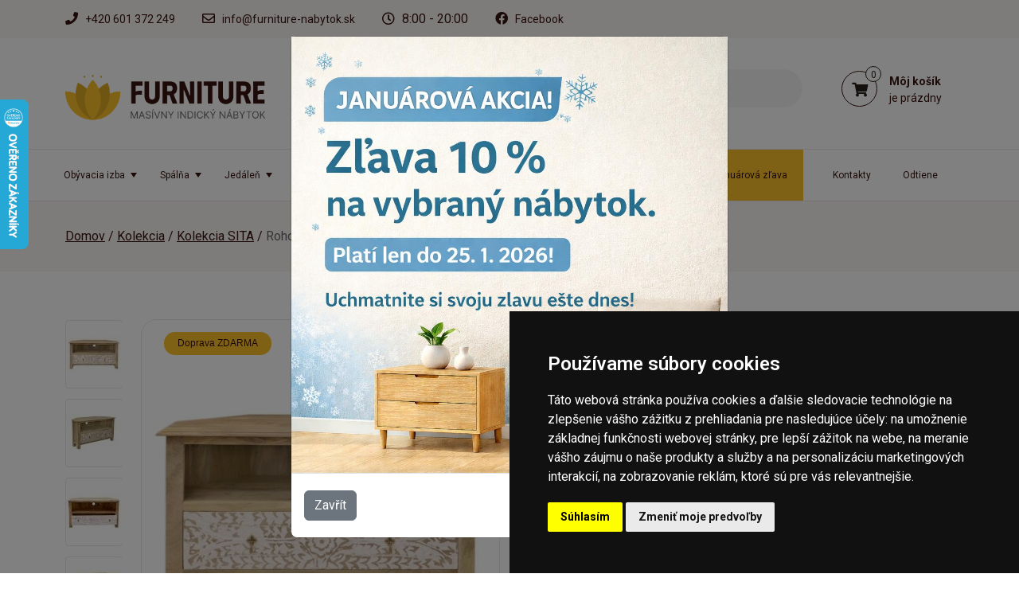

--- FILE ---
content_type: text/html; charset=UTF-8
request_url: https://www.furniture-nabytok.sk/produkt/tv-stolik-rohovy-sita-110x60x50/
body_size: 14364
content:
<!DOCTYPE HTML>
<html lang="sk">
    <head> 
        <base href="https://www.furniture-nabytok.sk/">
        <meta content="text/html; charset=utf-8" http-equiv="Content-Type"> 
        <meta content="created by Dominik Douděra" name="author">
        <meta content="index, follow" name="robots"> 
        <meta name="description" content="Objavte rohový stolík pod TV z masívneho mangového dreva 110x60x50 cm, ktorý je ideálny na elegantné zariadenie každej obývačky. Tento masívny indický nábytok o">
		<meta name="viewport" content="width=device-width, height=device-height, initial-scale=1.0, maximum-scale=2.0">
        <link href="//cdnjs.cloudflare.com/ajax/libs/font-awesome/5.11.2/css/all.min.css" rel="stylesheet" type="text/css">
        <link href="https://fonts.googleapis.com/css?family=Roboto:300,300i,400,400i,600,700,700i" rel="stylesheet" type="text/css">
        <link href="/template/default/css/bootstrap.min.css?up=1730828913" rel="stylesheet" type="text/css">
        <link href="/template/default/css/styles.min.css?up=1768815624" rel="stylesheet" type="text/css">
        <script  src="https://code.jquery.com/jquery-3.6.0.min.js" type="text/javascript" defer></script>
        <script  src="https://cdn.jsdelivr.net/npm/bootstrap@5.1.0/dist/js/bootstrap.bundle.min.js" type="text/javascript" defer></script>
        <link href="/modules/lightbox/css/photoswipe.min.css?up=1746540088" rel="stylesheet" type="text/css">
        <link href="/modules/Cart/css/product-detail.min.css?up=1752757035" rel="stylesheet" type="text/css">
        <link href="/modules/Cart/css/product-card.min.css?up=1752757035" rel="stylesheet" type="text/css">
        <link href="/modules/swiperSlider/css/swiper.min.css?up=1717066994" rel="stylesheet" type="text/css">
        <link href="/modules/Cart/css/cart-small.min.css?up=1754031645" rel="stylesheet" type="text/css">
        <link href="/modules/Heureka/css/mobile-badge.min.css?up=1749726178" rel="stylesheet" type="text/css">		<script type="text/javascript">
			var dataLayer = dataLayer || []; // Google Tag Manager
			window.dataLayer = window.dataLayer || [];
			function gtag(){ dataLayer.push(arguments); }
		</script>
					<script type="text/javascript">
				gtag('consent', 'default', {
					'analytics_storage': 'denied',
					'ad_storage': 'denied',
					'ad_user_data': 'denied',
					'ad_personalization': 'denied',
					'security_storage': 'granted',
					'functionality_storage': 'granted'
				});
				gtag('consent', 'update', {
					'analytics_storage': 'denied',
					'ad_storage': 'denied',
					'ad_user_data': 'denied',
					'ad_personalization': 'denied',
				});
			</script>
		                    <script type="text/javascript">
                dataLayer.push({
                                                                        'event':'view_item',
                                                                                                                                    'ecommerce': {"currency":"EUR","value":"545.00","items":[{"item_id":"SITA-TVT","item_name":"Rohov\u00fd stolek pod tv z masivn\u00edho d\u0159eva mango 110x60x50"}]}
                                    });
            </script>
        	
	<script type="text/javascript">
		
			(function(w,d,s,l,i){w[l]=w[l]||[];w[l].push({'gtm.start':
			new Date().getTime(),event:'gtm.js'});var f=d.getElementsByTagName(s)[0],
			j=d.createElement(s),dl=l!='dataLayer'?'&l='+l:'';j.async=true;j.src=
			'https://www.googletagmanager.com/gtm.js?id='+i+dl;f.parentNode.insertBefore(j,f);
		
			})(window,document,'script','dataLayer','GTM-TLLLCQP8');
	</script>

        <meta property="og:title" content="Rohový TV stolík z masívneho mangového dreva | Masívny indický nábytok do obývačky  ">
        <meta property="og:description" content="Objavte rohový stolík pod TV z masívneho mangového dreva 110x60x50 cm, ktorý je ideálny na elegantné zariadenie každej obývačky. Tento masívny indický nábytok o">
        <meta property="og:site_name" content="Rohový TV stolík z masívneho mangového dreva | Masívny indický nábytok do obývačky  ">
        <meta property="og:url" content="https://www.furniture-nabytok.sk/produkt/tv-stolik-rohovy-sita-110x60x50/">
        <meta property="og:image" content="https://www.furniture-nabytok.skcore/templates/default/images/logo.png">
        <meta property="og:type" content="website">
        <meta property="fb:app_id" content="529117304639721">
        <meta name="twitter:card" content="summary">
        <meta name="twitter:site" content="https://www.furniture-nabytok.sk/produkt/tv-stolik-rohovy-sita-110x60x50/">
        <meta name="twitter:title" content="Rohový TV stolík z masívneho mangového dreva | Masívny indický nábytok do obývačky  ">
        <meta name="twitter:description" content="Objavte rohový stolík pod TV z masívneho mangového dreva 110x60x50 cm, ktorý je ideálny na elegantné zariadenie každej obývačky. Tento masívny indický nábytok o">
        <link rel="publisher" href="https://plus.google.com/example">
                    			<link rel="alternate" hreflang="cs" href="https://www.furniture-nabytek.cz/produkt/rohovy-stolek-pod-tv-z-masivniho-dreva-mango-110x60x50/">
				<link rel="alternate" hreflang="sk" href="https://www.furniture-nabytok.sk/produkt/tv-stolik-rohovy-sita-110x60x50/">
				<link rel="alternate" hreflang="de" href="https://www.indischesmoebel.at/produkt/eck-tv-tisch-aus-massivem-mangoholz-110x60x50-sita-tvt/">
	
                <link rel="canonical" href="https://www.furniture-nabytok.sk/produkt/tv-stolik-rohovy-sita-110x60x50/">
        <link href="/favicon.ico" rel="icon" type="image/jpeg">
        <meta http-equiv="X-UA-Compatible" content="IE=9" />
                    <script type="text/javascript">
                //<![CDATA[
                var _hwq = _hwq || [];
                _hwq.push(['setKey', 'E665706BE0B088F0A32C75E059BFAF87']);
                _hwq.push(['setTopPos', '60']);
                _hwq.push(['showWidget', '21']);
                (function () {
                    var ho = document.createElement('script');
                    ho.type = 'text/javascript';
                    ho.async = true;
                    ho.src = 'https://cz.im9.cz/direct/i/gjs.php?n=wdgt&sak=E665706BE0B088F0A32C75E059BFAF87';
                    var s = document.getElementsByTagName('script')[0];
                    s.parentNode.insertBefore(ho, s);
                })();
                //]]>
            </script>
        		<link href="/favicon.ico" rel="icon" type="image/jpeg">
		<meta http-equiv="X-UA-Compatible" content="IE=9" />
        <title>Rohový TV stolík z masívneho mangového dreva | Masívny indický nábytok do obývačky  </title>
        <!-- Google Tag Manager -->
    </head>
    <body>
        	<!-- Google Tag Manager (noscript) -->
	<noscript><image src="https://www.googletagmanager.com/ns.html?id=GTM-TLLLCQP8" height="1" width="1" style="display:none;visibility:hidden"></noscript>
	<!-- End Google Tag Manager (noscript) -->

        <div id="page">
            <div class="header-space"></div>
<div class="header-shadow hidden"></div>
<div class="header">
    <div class="top-strip">
        <div class="container">
            <ul>
                <li>
                    <i class="fa fa-phone"></i>
                    <a href="tel:+420601372249">+420 601 372 249</a>
                </li>
                <li>
                    <i class="far fa-envelope"></i>
                    <a href="mailto:info@furniture-nabytok.sk">info@furniture-nabytok.sk</a>
                </li>
                <li>
                    <i class="far fa-clock"></i>
                    8:00 - 20:00
                </li>
                                    <li>
                        <i class="fab fa-facebook"></i>
                        <a href="https://www.facebook.com/masivnirustikalninabytek" target="_blank">Facebook</a>
                    </li>
                            </ul>
        </div>
    </div>
    <div class="middle-strip">
        <div class="container">
            <div class="row">
                <div class="col-lg-3">
                    <div class="logo">
                        <a href="/"><img src="/template/default/images/logoSK.png" alt="Furniture-nabytek.sk - masívny indický nábytok" title="Furniture-nabytek.sk - masívny indický nábytok"></a>
                    </div>
                </div>
                <div class="col-lg-7 col-xl-7">
                    <div class="search hidden-mobile">
                        <div class="wrap">
                            <form action="/fulltext/" method="GET" autocomplete="off">
                                <input type="text" name="string" class="form-control" placeholder="Zadajte hľadaný výraz..." value="">
                                <button type="submit" class="btn" aria-label="search">
                                    <img src="/template/default/images/search-icon.svg" alt="Vyhledávání Furniture-nabytek.sk - masívny indický nábytok" title="Vyhledávání Furniture-nabytek.sk - masívny indický nábytok">
                                </button>
                                <i class="fa fa-times"></i>
                            </form>
                            <div class="fast-results-fulltext hidden">
                                <div class="empty">Najprv zadajte hľadaný výraz.</div>
                            </div>
                        </div>
                    </div>
                </div>
                <div class="col-lg-2 col-xl-2">
                    <div class="row">
                        <div class="col-lg-12 reload-small-cart">
                            <div class="cart">
    <a href="/kosik/">
        <div class="small-cart ">
            <div class="icon">
                <i class="fa fa-shopping-cart"></i>
                <div class="count">
                    <span>0</span>
                </div>
            </div>
            <div class="text hidden-xs">
                <div class="name">Môj košík</div>
                                    <div>je prázdny</div>
                            </div>
        </div>
        <div class="clearfix"></div>
    </a>
    <div class="white-space"></div>
    </div>

                        </div>
                    </div>
                </div>
            </div>
        </div>
        <div class="mobile-right">
            <div class="mobile-search">
                <button type="button" class="btn closing" aria-label="close"><i class="fa fa-times"></i></button>
                <button type="button" class="btn open" aria-label="open"><i class="fa fa-search"></i></button>
            </div>
            <div class="mobile-menu">
                <div class="desc">menu</div>
                <div class="burger">
                    <i class="fa fa-bars"></i>
                </div>
                <div class="closing">
                    <i class="fa fa-times"></i>
                </div>
            </div>
        </div>
    </div>
    <div class="menu-strip hidden-mobile sale">
        <div class="container">
            <div class="row">
                <div class="col-lg-12">
                    <div class="category-menu">
                        <ul>
                                                            <li>
                                    <a href="/obyvacka/" class="hasSubmenu"><span>Obývacia izba</span>                                        <span class="submenu-icon"></span></a>
                                                                            <ul class="sub-menu">
                                                                                            <li>
                                                    <a href="/tv-stoliky/"><span>TV stolíky z masívu</span></a>
                                                </li>
                                                                                            <li>
                                                    <a href="/konferencne-stoliky/"><span>Konferenčné stolíky z masívu</span></a>
                                                </li>
                                                                                            <li>
                                                    <a href="/komody/"><span>Komody z masívu</span></a>
                                                </li>
                                                                                            <li>
                                                    <a href="/kniznice/"><span>Knižnice z masívu</span></a>
                                                </li>
                                                                                            <li>
                                                    <a href="/vitriny/"><span>Vitríny z masívu</span></a>
                                                </li>
                                                                                            <li>
                                                    <a href="/police/"><span>Polícia z masívu</span></a>
                                                </li>
                                                                                            <li>
                                                    <a href="/zavesne-police/"><span>Závesné police</span></a>
                                                </li>
                                                                                            <li>
                                                    <a href="/toaletne-stoliky/"><span>Toaletné stolíky z masívu</span></a>
                                                </li>
                                                                                            <li>
                                                    <a href="/truhlice/"><span>Masívne truhlice</span></a>
                                                </li>
                                                                                            <li>
                                                    <a href="/zrcadla-5/"><span>Zrkadlá z masívu</span></a>
                                                </li>
                                                                                            <li>
                                                    <a href="/bytove-doplnky/"><span>Bytové doplnky</span></a>
                                                </li>
                                                                                            <li>
                                                    <a href="/obyvacka/obyvacie-steny/"><span>Obývacie steny</span></a>
                                                </li>
                                                                                    </ul>
                                                                    </li>
                                                            <li>
                                    <a href="/spalna/" class="hasSubmenu"><span>Spálňa</span>                                        <span class="submenu-icon"></span></a>
                                                                            <ul class="sub-menu">
                                                                                            <li>
                                                    <a href="/postele/"><span>Postele z masívu</span></a>
                                                </li>
                                                                                            <li>
                                                    <a href="/nocne-stoliky/"><span>Nočné stolíky z masívu</span></a>
                                                </li>
                                                                                            <li>
                                                    <a href="/satnikove-skrine/"><span>Šatní skrine z masívu</span></a>
                                                </li>
                                                                                            <li>
                                                    <a href="/spalna/komody-z-masivu/"><span>Komody</span></a>
                                                </li>
                                                                                            <li>
                                                    <a href="/spalna/toaletne-stoliky-z-masivu/"><span>Toaletné stolíky z masívu</span></a>
                                                </li>
                                                                                            <li>
                                                    <a href="/spalna/zrkadla-z-masivu/"><span>Zrkadlá z masívu</span></a>
                                                </li>
                                                                                    </ul>
                                                                    </li>
                                                            <li>
                                    <a href="/jedalen/" class="hasSubmenu"><span>Jedáleň</span>                                        <span class="submenu-icon"></span></a>
                                                                            <ul class="sub-menu">
                                                                                            <li>
                                                    <a href="/jedalenske-stoly/"><span>Jedálenské stoly z masívu</span></a>
                                                </li>
                                                                                            <li>
                                                    <a href="/jedalen/roztahovacie-jedalenske-stoly/"><span>Rozťahovacie jedálenské stoly</span></a>
                                                </li>
                                                                                            <li>
                                                    <a href="/jedalen/barove-jedalenske-stoly/"><span>Barové jedálenské stoly</span></a>
                                                </li>
                                                                                            <li>
                                                    <a href="/zahradni-nabytek/"><span>Epoxidové stoly</span></a>
                                                </li>
                                                                                            <li>
                                                    <a href="/jedalensky-zostavy/"><span>Jedálne zostavy z masívu</span></a>
                                                </li>
                                                                                            <li>
                                                    <a href="/stolicky/"><span>Židle z masivu</span></a>
                                                </li>
                                                                                            <li>
                                                    <a href="/jedalen/barove-stolicky/"><span>Barové stoličky</span></a>
                                                </li>
                                                                                            <li>
                                                    <a href="/lavice/"><span>Lavice z masívu</span></a>
                                                </li>
                                                                                            <li>
                                                    <a href="/priborniky-z-masivu/"><span>Príborníky z masívu</span></a>
                                                </li>
                                                                                            <li>
                                                    <a href="/vinoteky/"><span>Masívne vinotéky</span></a>
                                                </li>
                                                                                            <li>
                                                    <a href="/jedalen/calunene-stolicky/"><span>Čalúnené stoličky</span></a>
                                                </li>
                                                                                    </ul>
                                                                    </li>
                                                            <li>
                                    <a href="/kancelaria/" class="hasSubmenu"><span>Kancelária</span>                                        <span class="submenu-icon"></span></a>
                                                                            <ul class="sub-menu">
                                                                                            <li>
                                                    <a href="/pisacie-stoly/"><span>Písacie stoly z masívu</span></a>
                                                </li>
                                                                                            <li>
                                                    <a href="/kancelaria/kniznice-z-masivu/"><span>Knižnice</span></a>
                                                </li>
                                                                                            <li>
                                                    <a href="/kancelaria/police-z-masivu/"><span>Police z masívu</span></a>
                                                </li>
                                                                                            <li>
                                                    <a href="/kancelaria/konferencne-stoliky-z-masivu/"><span>Konferenčné stolíky</span></a>
                                                </li>
                                                                                            <li>
                                                    <a href="/kancelaria/stolicky-z-masivu/"><span>Stoličky z masívu</span></a>
                                                </li>
                                                                                            <li>
                                                    <a href="/kancelaria/zavesne-police/"><span>Závesné police</span></a>
                                                </li>
                                                                                            <li>
                                                    <a href="/kancelaria/zrkadla-z-masivu/"><span>Zrkadlá z masívu</span></a>
                                                </li>
                                                                                            <li>
                                                    <a href="/kancelaria/kancelarske-stolicky/"><span>Kancelárske stoličky</span></a>
                                                </li>
                                                                                    </ul>
                                                                    </li>
                                                            <li>
                                    <a href="/predsien/" class="hasSubmenu"><span>Predsieň</span>                                        <span class="submenu-icon"></span></a>
                                                                            <ul class="sub-menu">
                                                                                            <li>
                                                    <a href="/predsien/botniky/"><span>Botníky</span></a>
                                                </li>
                                                                                            <li>
                                                    <a href="/predsien/komody-z-masivu/"><span>Komody</span></a>
                                                </li>
                                                                                            <li>
                                                    <a href="/predsien/police-z-masivu/"><span>Police z masívu</span></a>
                                                </li>
                                                                                            <li>
                                                    <a href="/predsien/toaletne-stoliky-z-masivu/"><span>Toaletné stolíky z masívu</span></a>
                                                </li>
                                                                                            <li>
                                                    <a href="/predsien/lavice-z-masivu/"><span>Lavičky</span></a>
                                                </li>
                                                                                            <li>
                                                    <a href="/predsien/stolicky-z-masivu/"><span>Stoličky z masívu</span></a>
                                                </li>
                                                                                            <li>
                                                    <a href="/predsien/zavesne-police/"><span>Závesné police</span></a>
                                                </li>
                                                                                            <li>
                                                    <a href="/predsien/zrkadla-z-masivu/"><span>Zrkadlá z masívu</span></a>
                                                </li>
                                                                                            <li>
                                                    <a href="/predsien/taburety/"><span>Taburety</span></a>
                                                </li>
                                                                                            <li>
                                                    <a href="/predsien/predsienove-steny/"><span>Predsieňové steny</span></a>
                                                </li>
                                                                                    </ul>
                                                                    </li>
                                                            <li>
                                    <a href="/kupelna/" class="hasSubmenu"><span>Kúpeľňa</span>                                        <span class="submenu-icon"></span></a>
                                                                            <ul class="sub-menu">
                                                                                            <li>
                                                    <a href="/skrinky/"><span>Kúpeľňové skrinky</span></a>
                                                </li>
                                                                                            <li>
                                                    <a href="/kupelna/pod-umyvadlo-s-vyrezom/"><span>Pod umývadlo S VÝREZOM</span></a>
                                                </li>
                                                                                            <li>
                                                    <a href="/kupelna/pod-umyvadlo-bez-vyrezu/"><span>Pod umývadlo BEZ VÝREZU</span></a>
                                                </li>
                                                                                            <li>
                                                    <a href="/kupelna/kupelnove-zrkadla/"><span>Kúpeľňové zrkadlá</span></a>
                                                </li>
                                                                                            <li>
                                                    <a href="/kupelna/kupelnove-zostavy/"><span>Kúpeľňové zostavy</span></a>
                                                </li>
                                                                                            <li>
                                                    <a href="/kupelna/drziak-na-uteraky/"><span>Držiak na uteráky</span></a>
                                                </li>
                                                                                    </ul>
                                                                    </li>
                                                            <li>
                                    <a href="/kolekcia/" class="hasSubmenu"><span>Kolekcia</span>                                        <span class="submenu-icon"></span></a>
                                                                            <ul class="sub-menu">
                                                                                            <li>
                                                    <a href="/kolekcia/kolekci-pinetown/"><span>Kolekci Pinetown</span></a>
                                                </li>
                                                                                            <li>
                                                    <a href="/kolekcia/kolekcia-pune/"><span>Kolekcia Pune</span></a>
                                                </li>
                                                                                            <li>
                                                    <a href="/kolekcia/kolekcia-rangun/"><span>Kolekcia Rangun</span></a>
                                                </li>
                                                                                            <li>
                                                    <a href="/kolekcia/kolekcia-sumana/"><span>Kolekcia Sumana</span></a>
                                                </li>
                                                                                            <li>
                                                    <a href="/kolekcia/kolekcia-sumatra/"><span>Kolekcia Sumatra</span></a>
                                                </li>
                                                                                            <li>
                                                    <a href="/kolekcia/kolekcia-sydney/"><span>Kolekcia Sydney</span></a>
                                                </li>
                                                                                            <li>
                                                    <a href="/kolekcia/kolekcia-texas/"><span>Kolekcia Texas</span></a>
                                                </li>
                                                                                            <li>
                                                    <a href="/kolekcia-unikate/"><span>Kolekcia Unikate</span></a>
                                                </li>
                                                                                            <li>
                                                    <a href="/kolekcia/kolekcia-wakefield/"><span>Kolekcia Wakefield</span></a>
                                                </li>
                                                                                            <li>
                                                    <a href="/kolekcia/kolekcia-york/"><span>Kolekcia York </span></a>
                                                </li>
                                                                                            <li>
                                                    <a href="/kolekcia/kolekcia-cancun/"><span>Kolekcia Cancun</span></a>
                                                </li>
                                                                                            <li>
                                                    <a href="/kolekcia-kansas/"><span>Kolekcia Kansas</span></a>
                                                </li>
                                                                                            <li>
                                                    <a href="/kolekcia/kolekcia-byzanz/"><span>Kolekcia Byzanz</span></a>
                                                </li>
                                                                                            <li>
                                                    <a href="/kolekcia/kolekcia-aro/"><span>Kolekcia Aro</span></a>
                                                </li>
                                                                                            <li>
                                                    <a href="/kolekcia/kolekcia-barkley/"><span>Kolekcia Barkley</span></a>
                                                </li>
                                                                                            <li>
                                                    <a href="/kolekcia/kolekcia-blackdale/"><span>Kolekcia Blackdale</span></a>
                                                </li>
                                                                                            <li>
                                                    <a href="/kolekcia/kolkcia-blue-lagoon/"><span>Kolkcia Blue-Lagoon</span></a>
                                                </li>
                                                                                            <li>
                                                    <a href="/kolekcia/kolekci-bogota/"><span>Kolekci Bogota</span></a>
                                                </li>
                                                                                            <li>
                                                    <a href="/kolekcia/kolekcia-cambridge/"><span>Kolekcia Cambridge</span></a>
                                                </li>
                                                                                            <li>
                                                    <a href="/kolekcia/kolekcia-capera/"><span>Kolekcia Capera</span></a>
                                                </li>
                                                                                            <li>
                                                    <a href="/kolekcia/kolekcia-caribou/"><span>Kolekcia Caribou</span></a>
                                                </li>
                                                                                            <li>
                                                    <a href="/kolekcia/kolekcia-catana/"><span>Kolekcia Catana</span></a>
                                                </li>
                                                                                            <li>
                                                    <a href="/kolekcia/kolekcia-cubus/"><span>Kolekcia Cubus</span></a>
                                                </li>
                                                                                            <li>
                                                    <a href="/kolekcia/kolekcia-delhi/"><span>Kolekcia Delhi</span></a>
                                                </li>
                                                                                            <li>
                                                    <a href="/kolekcia/kolekcia-derby/"><span>Kolekcia Derby</span></a>
                                                </li>
                                                                                            <li>
                                                    <a href="/kolekcia/kolekcia-detriot/"><span>Kolekcia Detriot</span></a>
                                                </li>
                                                                                            <li>
                                                    <a href="/kolekcia/kolekce-dingle/"><span>Kolekce Dingle</span></a>
                                                </li>
                                                                                            <li>
                                                    <a href="/kolekcia-greenland/"><span>Kolekcia Greenland</span></a>
                                                </li>
                                                                                            <li>
                                                    <a href="/kolekcia/kolekcia-jolo/"><span>Kolekcia Jolo</span></a>
                                                </li>
                                                                                            <li>
                                                    <a href="/kolekcia/kolekce-kalkutta/"><span>Kolekce Kalkutta</span></a>
                                                </li>
                                                                                            <li>
                                                    <a href="/kolekcia/kolekcia-lagos/"><span>Kolekcia Lagos</span></a>
                                                </li>
                                                                                            <li>
                                                    <a href="/kolekcia/kolekcia-leeston/"><span>Kolekcia Leeston</span></a>
                                                </li>
                                                                                            <li>
                                                    <a href="/kolekcia/kolekcia-mackay/"><span>Kolekcia Mackay</span></a>
                                                </li>
                                                                                            <li>
                                                    <a href="/kolekcia/kolekcia-maddox/"><span>Kolekcia Maddox</span></a>
                                                </li>
                                                                                            <li>
                                                    <a href="/kolekci-merlin/"><span>Kolekci Merlin</span></a>
                                                </li>
                                                                                            <li>
                                                    <a href="/kolekcia/kolekcia-mumbai/"><span>Kolekcia Mumbai</span></a>
                                                </li>
                                                                                            <li>
                                                    <a href="/kolekcia/kolekcia-osbon/"><span>Kolekcia Osbon</span></a>
                                                </li>
                                                                                            <li>
                                                    <a href="/kolekcia/kolekcia-palison/"><span>Kolekcia Palison</span></a>
                                                </li>
                                                                                            <li>
                                                    <a href="/kolekcia/kolekcia-patina/"><span>Kolekcia Patina</span></a>
                                                </li>
                                                                                            <li>
                                                    <a href="/kolekcia/kolekce-perth/"><span>Kolekce Perth</span></a>
                                                </li>
                                                                                            <li>
                                                    <a href="/kolekcia/kolekci-cleveland/"><span>Kolekci Country </span></a>
                                                </li>
                                                                                            <li>
                                                    <a href="/kolekcia/kolekcia-abadi/"><span>Kolekcia Abadi</span></a>
                                                </li>
                                                                                            <li>
                                                    <a href="/kolekcia/kolekcia-auckland/"><span>Kolekcia Auckland</span></a>
                                                </li>
                                                                                            <li>
                                                    <a href="/kolekcia-rami/"><span>Kolekcia RAMI</span></a>
                                                </li>
                                                                                            <li>
                                                    <a href="/kolekcia-heritage/"><span>Kolekcia GANI</span></a>
                                                </li>
                                                                                            <li>
                                                    <a href="/kolekcia-devi/"><span>Kolekcia DEVI</span></a>
                                                </li>
                                                                                            <li>
                                                    <a href="/kolekcia-kolombo/"><span>Kolekcia JALI</span></a>
                                                </li>
                                                                                            <li>
                                                    <a href="/kolekcia-mira/"><span>Kolekcia MIRA</span></a>
                                                </li>
                                                                                            <li>
                                                    <a href="/kolekcia-amba/"><span>Kolekcia AMBA</span></a>
                                                </li>
                                                                                            <li>
                                                    <a href="/kolekcia-chesterfield/"><span>Kolekcia CHESTERFIELD</span></a>
                                                </li>
                                                                                            <li>
                                                    <a href="/kolekcia-dhari/"><span>Kolekcia DHARI</span></a>
                                                </li>
                                                                                            <li>
                                                    <a href="/kolekcia-gita/"><span>Kolekcia GITA</span></a>
                                                </li>
                                                                                            <li>
                                                    <a href="/kolekcia-hina/"><span>Kolekcia HINA</span></a>
                                                </li>
                                                                                            <li>
                                                    <a href="/kolekcia-kali/"><span>Kolekcia KALI</span></a>
                                                </li>
                                                                                            <li>
                                                    <a href="/kolekcia-manu/"><span>Kolekcia MANU</span></a>
                                                </li>
                                                                                            <li>
                                                    <a href="/kolekcia-retro/"><span>Kolekcia RETRO</span></a>
                                                </li>
                                                                                            <li>
                                                    <a href="/kolekcia-sita/"><span>Kolekcia SITA</span></a>
                                                </li>
                                                                                            <li>
                                                    <a href="/kolekcia-tara/"><span>Kolekcia TARA</span></a>
                                                </li>
                                                                                            <li>
                                                    <a href="/kolekcia-tina/"><span>Kolekcia TINA</span></a>
                                                </li>
                                                                                            <li>
                                                    <a href="/kolekcia-agni/"><span>Kolekcia AGNI</span></a>
                                                </li>
                                                                                            <li>
                                                    <a href="/kolekcia-guru/"><span>Kolekcia GURU</span></a>
                                                </li>
                                                                                    </ul>
                                                                    </li>
                                                            <li>
                                    <a href="/kresla/" ><span>Kreslá Chesterfield</span></a>
                                                                    </li>
                                                                                                                                                        <li class="hightlined">
                                        <a href="/januarova-zlava/"><span>Januárová zľava</span></a>
                                    </li>
                                                                                        	<li class="right ">
        <a href="/odtiene/"   ><span>Odtiene</span></a>
			</li>
	<li class="right ">
        <a href="/kontakty/"   ><span>Kontakty</span></a>
			</li>

                        </ul>
                    </div>
                </div>
            </div>
        </div>
    </div>
</div>    <div class="breadcrumb-wrap">
        <div class="container">
                            <div class="breadcrumb">
	<ol itemscope itemtype="https://schema.org/BreadcrumbList">
		<li itemprop="itemListElement" itemscope itemtype="https://schema.org/ListItem">
			<a href="/" itemprop="item"><span itemprop="name">Domov</span></a>
			<meta itemprop="position" content="1">
		</li>
									<li itemprop="itemListElement" itemscope itemtype="https://schema.org/ListItem">
									<a href="/kolekcia/" itemprop="item"><span itemprop="name">Kolekcia</span></a>
								<meta itemprop="position" content="2">
			</li>
											<li itemprop="itemListElement" itemscope itemtype="https://schema.org/ListItem">
									<a href="/kolekcia-sita/" itemprop="item"><span itemprop="name">Kolekcia SITA</span></a>
								<meta itemprop="position" content="3">
			</li>
											<li itemprop="itemListElement" itemscope itemtype="https://schema.org/ListItem">
									<span itemprop="name">Rohový stolík pod tv z masívneho dreva mango 110x60x50</span>
								<meta itemprop="position" content="4">
			</li>
									</ol>
</div>

                    </div>
    </div>
    <div class="pagebody detail">
        <div class="container">
            <div class="row">
                <div class="col-md-6">
                    <div class="row">
                                                    <div class="col-3 col-sm-2">
                                <div class="gallery">
                                    <div class="swiper-container productDetailGallery">
    <div class="swiper-wrapper">
					<div class="swiper-slide">
				<div class="item">
	<a href="/soubory/imported/57d33475357819c203b62cd5009e194c3297374a.webp" data-lightbox>
		<img src="/soubory/imported/70x70/bywidth/57d33475357819c203b62cd5009e194c3297374a.webp" alt="Rohový stolek pod tv z masivního dřeva mango 110x60x50" title="Rohový stolek pod tv z masivního dřeva mango 110x60x50">
	</a>
</div>
			</div>
					<div class="swiper-slide">
				<div class="item">
	<a href="/soubory/imported/7dfcb1a80c5a6e759d65ad006acc706b3082c069.webp" data-lightbox>
		<img src="/soubory/imported/70x70/bywidth/7dfcb1a80c5a6e759d65ad006acc706b3082c069.webp" alt="Rohový stolek pod tv z masivního dřeva mango 110x60x50" title="Rohový stolek pod tv z masivního dřeva mango 110x60x50">
	</a>
</div>
			</div>
					<div class="swiper-slide">
				<div class="item">
	<a href="/soubory/imported/1cc81c1a9bcccc12605cf33073438179a9718efa.webp" data-lightbox>
		<img src="/soubory/imported/70x70/bywidth/1cc81c1a9bcccc12605cf33073438179a9718efa.webp" alt="Rohový stolek pod tv z masivního dřeva mango 110x60x50" title="Rohový stolek pod tv z masivního dřeva mango 110x60x50">
	</a>
</div>
			</div>
					<div class="swiper-slide">
				<div class="item">
	<a href="/soubory/imported/0e95436e37f09066540940885cd9c30026f9f1dc.webp" data-lightbox>
		<img src="/soubory/imported/70x70/bywidth/0e95436e37f09066540940885cd9c30026f9f1dc.webp" alt="Rohový stolek pod tv z masivního dřeva mango 110x60x50" title="Rohový stolek pod tv z masivního dřeva mango 110x60x50">
	</a>
</div>
			</div>
					<div class="swiper-slide">
				<div class="item">
	<a href="/soubory/imported/6d0d98b1b122fddd6483b4cb87f96e81af52df89.webp" data-lightbox>
		<img src="/soubory/imported/70x70/bywidth/6d0d98b1b122fddd6483b4cb87f96e81af52df89.webp" alt="Rohový stolek pod tv z masivního dřeva mango 110x60x50" title="Rohový stolek pod tv z masivního dřeva mango 110x60x50">
	</a>
</div>
			</div>
					<div class="swiper-slide">
				<div class="item">
	<a href="/soubory/imported/fb3935401e688f4590147c7e0887585317ab423d.webp" data-lightbox>
		<img src="/soubory/imported/70x70/bywidth/fb3935401e688f4590147c7e0887585317ab423d.webp" alt="Rohový stolek pod tv z masivního dřeva mango 110x60x50" title="Rohový stolek pod tv z masivního dřeva mango 110x60x50">
	</a>
</div>
			</div>
					<div class="swiper-slide">
				<div class="item">
	<a href="/soubory/imported/2f602df89b2579fd170df3f1a9b46f166ebdc046.webp" data-lightbox>
		<img src="/soubory/imported/70x70/bywidth/2f602df89b2579fd170df3f1a9b46f166ebdc046.webp" alt="Rohový stolek pod tv z masivního dřeva mango 110x60x50" title="Rohový stolek pod tv z masivního dřeva mango 110x60x50">
	</a>
</div>
			</div>
					<div class="swiper-slide">
				<div class="item">
	<a href="/soubory/imported/11cd2a5ec0f7fd3864419cccb75093c1a0c713b2.webp" data-lightbox>
		<img src="/soubory/imported/70x70/bywidth/11cd2a5ec0f7fd3864419cccb75093c1a0c713b2.webp" alt="Rohový stolek pod tv z masivního dřeva mango 110x60x50" title="Rohový stolek pod tv z masivního dřeva mango 110x60x50">
	</a>
</div>
			</div>
					<div class="swiper-slide">
				<div class="item">
	<a href="/soubory/imported/506ed85c35c6221a5f5f4672e1cdf26d65738933.webp" data-lightbox>
		<img src="/soubory/imported/70x70/bywidth/506ed85c35c6221a5f5f4672e1cdf26d65738933.webp" alt="Rohový stolek pod tv z masivního dřeva mango 110x60x50" title="Rohový stolek pod tv z masivního dřeva mango 110x60x50">
	</a>
</div>
			</div>
					<div class="swiper-slide">
				<div class="item">
	<a href="/soubory/imported/d3173b776bff5d40ed6d1b11a67571199dfe7613.webp" data-lightbox>
		<img src="/soubory/imported/70x70/bywidth/d3173b776bff5d40ed6d1b11a67571199dfe7613.webp" alt="Rohový stolek pod tv z masivního dřeva mango 110x60x50" title="Rohový stolek pod tv z masivního dřeva mango 110x60x50">
	</a>
</div>
			</div>
					<div class="swiper-slide">
				<div class="item">
	<a href="/soubory/imported/dcc780f26566f02c98885ead60f279065cd5fbbf.webp" data-lightbox>
		<img src="/soubory/imported/70x70/bywidth/dcc780f26566f02c98885ead60f279065cd5fbbf.webp" alt="Rohový stolek pod tv z masivního dřeva mango 110x60x50" title="Rohový stolek pod tv z masivního dřeva mango 110x60x50">
	</a>
</div>
			</div>
					<div class="swiper-slide">
				<div class="item">
	<a href="/soubory/imported/61f9f89e80537aef05cf80c5d4ec58102acb3a54.webp" data-lightbox>
		<img src="/soubory/imported/70x70/bywidth/61f9f89e80537aef05cf80c5d4ec58102acb3a54.webp" alt="Rohový stolek pod tv z masivního dřeva mango 110x60x50" title="Rohový stolek pod tv z masivního dřeva mango 110x60x50">
	</a>
</div>
			</div>
					<div class="swiper-slide">
				<div class="item">
	<a href="/soubory/imported/bfca6899cd3fd904da4ce53eebf2bced5eeb34c1.webp" data-lightbox>
		<img src="/soubory/imported/70x70/bywidth/bfca6899cd3fd904da4ce53eebf2bced5eeb34c1.webp" alt="Rohový stolek pod tv z masivního dřeva mango 110x60x50" title="Rohový stolek pod tv z masivního dřeva mango 110x60x50">
	</a>
</div>
			</div>
		    </div>
</div>
<span class="sliderArrow left small arrow-left-productDetailGallery">
	<i class="fa fa-arrow-left"></i>
</span>
<span class="sliderArrow right small arrow-right-productDetailGallery">
	<i class="fa fa-arrow-right"></i>
</span>

                                </div>
                            </div>
                                                <div class="col-9 col-sm-10">
                            <div class="product-image">
                                <div class="tags">
                                                                            <div>
                                            <div class="tag delivery">Doprava ZDARMA</div>
                                        </div>
                                                                                                                                                                                </div>
                                <div class="image">
                                    <div class="wrap">
                                        <a href="/soubory/imported/57d33475357819c203b62cd5009e194c3297374a.webp" class="main-image">
                                            <img src="/soubory/imported/550x350/bywidth/57d33475357819c203b62cd5009e194c3297374a.webp" alt="Rohový stolek pod tv z masivního dřeva mango 110x60x50" title="Rohový stolek pod tv z masivního dřeva mango 110x60x50">
                                            <div class="zoom-lens"></div>
                                        </a>
                                    </div>
                                </div>
                            </div>
                        </div>
                    </div>
                </div>
                <div class="col-md-6 product-info">
                    <h1>Rohový stolík pod tv z masívneho dreva mango 110x60x50</h1>
                    <div class="row heureka-brand">
                        <div class="col-md-12 col-lg-6 left">
                            <span class="bold">Dostupnosť:</span> 
                            <span class="storage">
                                                                                                        <span class="green">Skladom v 1 odtieňu</span>
                                                                                                </span>
                        </div>
                        <div class="col-md-12 col-lg-6 right">
                            <div class="item">
                                <span class="bold">Kód produktu:</span> <span class="code">SITA-TVT</span>
                            </div>
                        </div>
                    </div>
                    <div class="row description">
                        <div class="col-md-12">
                            Rohový stolík pod TV z masívneho mangového dreva 110x60x50 cm ponúka elegantné a praktické riešenie pre vašu obývaciu izbu. Je vyrobený v Indii z kvalitného dreva a obsahuje veľkú zásuvku a policu na odkladací priestor.
                        </div>
                    </div>
                                            <div class="variants">
                            <h2>Skladom</h2>
                            <div class="row">
                                                                    <div class="col-4 col-md-4 col-lg-2">
                                        <div class="variant active" data-id="345">
                                            <div class="image">
                                                <img src="/soubory/80x80/crop/9b5b3dc4ea756a2187cf8490e9ecbda54ddb4b8c.jpg" alt="Mango" title="Mango">
                                                <div class="zoom">
                                                    <img src="/soubory/9b5b3dc4ea756a2187cf8490e9ecbda54ddb4b8c.jpg" alt="Mango" title="Mango">
                                                </div>
                                            </div>
                                            <div class="quantity">
                                                5ks
                                            </div>
                                            <div class="name">
                                                Mango
                                            </div>
                                        </div>
                                    </div>
                                                            </div>
                        </div>
                                                                                                    
                    <div class="row price-cart ">
                        <div class="col-12 col-lg-4 prices">
                            <div class="price">
                                                                545 €
                                <div class="dph">vrátane DPH</div>
                            </div>
                        </div>
                        <div class="col-12 col-lg-8">
                                                            <form action="" method="POST">
                                    <div class="wrap-buy">
                                        <div class="quantity">
                                            <div class="minus"></div>
                                            <div class="totalinput">
                                                <input type="text" name="quantity" value="1" class="productQuantity">
                                                <div class="unit">Ks</div>
                                            </div>
                                            <div class="plus"></div>
                                        </div>
                                        <div class="button">
                                            <input type="hidden" name="productID" value="773" class="productID">
                                            <button type="button" class="btn btn-default addToCart">Pridať do košíka</button>
                                        </div>
                                    </div>
                                </form>
                                                    </div>
                    </div>
                    <div class="information-tabs">
                        <div class="tab active">
                            <div class="headline">
                                <img src="/template/default/images/shipping.svg" alt="Doprava zdarma" title="Doprava zdarma"> Doprava zdarma
                                <i class="fa fa-caret-down"></i>
                            </div>
                            <div class="content">
                                <p>
                                    U nás máte dopravu od 200 € <b>ZDARMA</b>
                                </p>
                            </div>
                        </div>
                        <div class="tab">
                            <div class="headline">
                                <img src="/template/default/images/info.svg" alt="Potřebujete poradit?" title="Potřebujete poradit?"> Potrebujete poradiť?
                                <i class="fa fa-caret-down"></i>
                            </div>
                            <div class="content">
                                <p>
                                    Rádi Vám pomôžeme s výberom indického nábytku. Kontaktovať nás môžete na emailu <a href="mailto:info@furniture-nabytok.sk">info@furniture-nabytok.sk</a> alebo na telefóne <a href="tel:+420601372249">+420 601 372 249</a>
                                </p>
                            </div>
                        </div>
                    </div>
                </div>
            </div>
        </div>
        <div class="bottom">
            <div class="container">
                <div class="row">
                    <div class="col-md-6">
                        <h2 id="description">Detailný popis</h2>
                        <div class="description">
                            <p><strong>Rohov&yacute; stol&iacute;k pod TV z mas&iacute;vneho mangov&eacute;ho dreva</strong> s rozmermi 110x60x50 cm je ide&aacute;lnym doplnkom do va&scaron;ej <a href="https://www.furniture-nabytok.sk/obyvacka/" rel="noopener" target="_new"><strong>ob&yacute;vačky</strong></a>. Tento jedinečn&yacute; kus <strong>n&aacute;bytku</strong> z kateg&oacute;rie <strong>mas&iacute;vneho indick&eacute;ho n&aacute;bytku</strong> v sebe sp&aacute;ja eleganciu s praktickosťou, vďaka čomu ho musia mať v&scaron;etci, ktor&iacute; si cenia kvalitn&eacute; spracovanie a &scaron;t&yacute;lov&yacute; dizajn.</p>

<p><strong>Rohov&yacute; TV stol&iacute;k z mas&iacute;vneho dreva</strong> je vďaka svojmu hranat&eacute;mu tvaru ide&aacute;lny na využitie priestoru v každom rohu miestnosti. Jeho &scaron;&iacute;rka 110 cm, hĺbka 50 cm a v&yacute;&scaron;ka 60 cm poskytuj&uacute; dostatočn&uacute; plochu na umiestnenie telev&iacute;zora a in&yacute;ch elektronick&yacute;ch zariaden&iacute;. Okrem toho je vybaven&yacute; jednou veľkou z&aacute;suvkou, do ktorej m&ocirc;žete uložiť diaľkov&eacute; ovl&aacute;dače, k&aacute;ble alebo multimedi&aacute;lne nosiče. Veľk&aacute; otvoren&aacute; polica pon&uacute;ka priestor na umiestnenie dekor&aacute;ci&iacute; alebo in&yacute;ch potrebn&yacute;ch vec&iacute;.</p>

<p>Tento <strong>TV stol&iacute;k z mas&iacute;vneho dreva</strong>, p&ocirc;vodom z Indie, vnesie do v&aacute;&scaron;ho domova trochu exotiky a vytvor&iacute; &uacute;tuln&uacute; atmosf&eacute;ru. <strong>Mas&iacute;vne mangov&eacute; drevo</strong>, z ktor&eacute;ho je vyroben&yacute;, je zn&aacute;me svojou pevnosťou a odolnosťou, čo zaručuje, že v&aacute;m stol&iacute;k bude sl&uacute;žiť dlh&eacute; roky.</p>

<p>Ľudia, ktor&iacute; si k&uacute;pia tento <strong>rohov&yacute; stol&iacute;k pod telev&iacute;zor</strong>, sa často rozhodn&uacute; aj pre ďal&scaron;ie kusy <strong>mas&iacute;vneho indick&eacute;ho n&aacute;bytku</strong>, ako s&uacute; <a href="https://www.furniture-nabytok.sk/konferencne-stoliky" rel="noopener" target="_new"><strong>konferenčn&eacute; stol&iacute;ky</strong></a>, <a href="https://www.furniture-nabytok.sk/kniznice" rel="noopener" target="_new"><strong>knižnice</strong></a>, <a href="https://www.furniture-nabytok.sk/komody" rel="noopener" target="_new"><strong>komody</strong></a> a <a href="https://www.furniture-nabytok.sk/kresla" rel="noopener" target="_new"><strong>pohovky</strong></a>, ktor&eacute; dokonale ladia s exotickou estetikou tohto &scaron;t&yacute;lu.</p>

                        </div>
                                            </div>
                    <div class="col-md-6">
                        <h2 id="parameters">Parametre</h2>
                        <div class="parameters">
                                                            <div class="parameter">
                                                                            <div class="name">Váha:</div>
                                        <div class="value"><span>28.01 kg</span></div>
                                                                            </div>
                                                            <div class="parameter">
                                                                                                                        <div class="name">Materiál:</div>
                                            <div class="value">
                                                <span>
                                                    Mango 
                                                </span>
                                            </div>
                                                                                                                    </div>
                                                            <div class="parameter">
                                                                                                                        <div class="name">Šírka:</div>
                                            <div class="value">
                                                <span>
                                                    110 cm
                                                </span>
                                            </div>
                                                                                                                    </div>
                                                            <div class="parameter">
                                                                                                                        <div class="name">Hĺbka:</div>
                                            <div class="value">
                                                <span>
                                                    50 cm
                                                </span>
                                            </div>
                                                                                                                    </div>
                                                            <div class="parameter">
                                                                                                                        <div class="name">Výška:</div>
                                            <div class="value">
                                                <span>
                                                    60 cm
                                                </span>
                                            </div>
                                                                                                                    </div>
                                                            <div class="parameter">
                                                                                                                        <div class="name">Pôvod:</div>
                                            <div class="value">
                                                <span>
                                                    Indie 
                                                </span>
                                            </div>
                                                                                                                    </div>
                                                    </div>
                    </div>
                </div>
            </div>
        </div>
        <div class="container">
            <div class="slider">
                <div class="headline">
                    <h2>Súvisiace produkty</h2>
                </div>
                <div class="products">
                    <div class="slider-products">
                        <div class="swiper-container topRelatedProducts">
    <div class="swiper-wrapper">
					<div class="swiper-slide">
				<div class="product ">
        <a href="/produkt/zrkadlo-60x170-2/">
        <div class="wrap">
            <div class="image col-md-12">
                <div class="tags">
                                            <div>
                            <div class="tag delivery">Doprava ZDARMA</div>
                        </div>
                                                                                                </div>
                <img src="/soubory/imported/300x200/bywidth/1260b9c1f81905e0ad4e728e65fbfee8c5123ebb.webp" alt="Zrkadlo 60x170" title="Zrkadlo 60x170" loading="lazy">
            </div>
            <div class="col-md-12">
                <div class="code">
                    Kód: SITA-Z170
                </div>
            </div>
            <div class="col-md-12 name">
                                    <h3>Zrkadlo 60x170</h3>
                            </div>
            <div class="col-md-12">
                <div class="store green">
                    <span class="green">Skladom v 1 odtieňu</span>
                </div>
            </div>
            <div class="col-md-12 price">
                                <div class="now">
                    314 €
                </div>
            </div>
            <div class="clearfix"></div>
        </div>
    </a>
</div>
			</div>
					<div class="swiper-slide">
				<div class="product ">
        <a href="/produkt/kniznica-sita-90x115x35/">
        <div class="wrap">
            <div class="image col-md-12">
                <div class="tags">
                                            <div>
                            <div class="tag delivery">Doprava ZDARMA</div>
                        </div>
                                                                                                </div>
                <img src="/soubory/imported/300x200/bywidth/6ca8f5ab5c02eec583ec7f49a2e0eb0679dc8ca9.webp" alt="Knižnica do obývacej izby 90x115x35 z dreva mango" title="Knižnica do obývacej izby 90x115x35 z dreva mango" loading="lazy">
            </div>
            <div class="col-md-12">
                <div class="code">
                    Kód: SITA-KN
                </div>
            </div>
            <div class="col-md-12 name">
                                    <h3>Knižnica do obývacej izby 90x115x35 z dreva mango</h3>
                            </div>
            <div class="col-md-12">
                <div class="store green">
                    <span class="green">Skladom v 1 odtieňu</span>
                </div>
            </div>
            <div class="col-md-12 price">
                                <div class="now">
                    608 €
                </div>
            </div>
            <div class="clearfix"></div>
        </div>
    </a>
</div>
			</div>
					<div class="swiper-slide">
				<div class="product ">
        <a href="/produkt/nocny-stolik-sita-45x50x40/">
        <div class="wrap">
            <div class="image col-md-12">
                <div class="tags">
                                            <div>
                            <div class="tag delivery">Doprava ZDARMA</div>
                        </div>
                                                                                                </div>
                <img src="/soubory/imported/300x200/bywidth/132b7109247fd7c11e142feef2c0c82d99e6f3b4.webp" alt="Nočný stolík z masívu z dreva mango 45x50x40" title="Nočný stolík z masívu z dreva mango 45x50x40" loading="lazy">
            </div>
            <div class="col-md-12">
                <div class="code">
                    Kód: SITA-NS
                </div>
            </div>
            <div class="col-md-12 name">
                                    <h3>Nočný stolík z masívu z dreva mango 45x50x40</h3>
                            </div>
            <div class="col-md-12">
                <div class="store green">
                    <span class="green">Skladom v 1 odtieňu</span>
                </div>
            </div>
            <div class="col-md-12 price">
                                <div class="now">
                    293 €
                </div>
            </div>
            <div class="clearfix"></div>
        </div>
    </a>
</div>
			</div>
					<div class="swiper-slide">
				<div class="product ">
        <a href="/produkt/botnik-sita-90x60x40-cm/">
        <div class="wrap">
            <div class="image col-md-12">
                <div class="tags">
                                            <div>
                            <div class="tag delivery">Doprava ZDARMA</div>
                        </div>
                                                                                                </div>
                <img src="/soubory/imported/300x200/bywidth/0eeed229e46bcb3004f12fb908c820da1221134f.webp" alt="Drevený botník 90x60x40 z masívu mango" title="Drevený botník 90x60x40 z masívu mango" loading="lazy">
            </div>
            <div class="col-md-12">
                <div class="code">
                    Kód: SITA-BT
                </div>
            </div>
            <div class="col-md-12 name">
                                    <h3>Drevený botník 90x60x40 z masívu mango</h3>
                            </div>
            <div class="col-md-12">
                <div class="store green">
                    <span class="green">Skladom v 1 odtieňu</span>
                </div>
            </div>
            <div class="col-md-12 price">
                                <div class="now">
                    484 €
                </div>
            </div>
            <div class="clearfix"></div>
        </div>
    </a>
</div>
			</div>
					<div class="swiper-slide">
				<div class="product ">
        <a href="/produkt/tv-stolik-sita-120x60x45/">
        <div class="wrap">
            <div class="image col-md-12">
                <div class="tags">
                                            <div>
                            <div class="tag delivery">Doprava ZDARMA</div>
                        </div>
                                                                                                </div>
                <img src="/soubory/imported/300x200/bywidth/ed36f0e526dc48074dc9403fde9f41b1347825da.webp" alt="Rustikálny TV stolík z dreva mango 120x60x45" title="Rustikálny TV stolík z dreva mango 120x60x45" loading="lazy">
            </div>
            <div class="col-md-12">
                <div class="code">
                    Kód: SITA-TV
                </div>
            </div>
            <div class="col-md-12 name">
                                    <h3>Rustikálny TV stolík z dreva mango 120x60x45</h3>
                            </div>
            <div class="col-md-12">
                <div class="store green">
                    <span class="green">Skladom v 1 odtieňu</span>
                </div>
            </div>
            <div class="col-md-12 price">
                                <div class="now">
                    545 €
                </div>
            </div>
            <div class="clearfix"></div>
        </div>
    </a>
</div>
			</div>
					<div class="swiper-slide">
				<div class="product ">
        <a href="/produkt/komoda-sita-90x90x45/">
        <div class="wrap">
            <div class="image col-md-12">
                <div class="tags">
                                            <div>
                            <div class="tag delivery">Doprava ZDARMA</div>
                        </div>
                                                                                                </div>
                <img src="/soubory/imported/300x200/bywidth/772c15d85aefe7016ddd2c48e416b0bb5f9c6dac.webp" alt="Komoda rustikálna z masívneho dreva mango 90x90x45" title="Komoda rustikálna z masívneho dreva mango 90x90x45" loading="lazy">
            </div>
            <div class="col-md-12">
                <div class="code">
                    Kód: SITA-KMR
                </div>
            </div>
            <div class="col-md-12 name">
                                    <h3>Komoda rustikálna z masívneho dreva mango 90x90x45</h3>
                            </div>
            <div class="col-md-12">
                <div class="store green">
                    <span class="green">Skladom v 1 odtieňu</span>
                </div>
            </div>
            <div class="col-md-12 price">
                                <div class="now">
                    760 €
                </div>
            </div>
            <div class="clearfix"></div>
        </div>
    </a>
</div>
			</div>
					<div class="swiper-slide">
				<div class="product ">
        <a href="/produkt/odkladaci-stolik-sita-50x60x50/">
        <div class="wrap">
            <div class="image col-md-12">
                <div class="tags">
                                            <div>
                            <div class="tag delivery">Doprava ZDARMA</div>
                        </div>
                                                                                                </div>
                <img src="/soubory/imported/300x200/bywidth/053c5c394dc0de54ec3d4ede3589df11767ca66f.webp" alt="Odkladací stolík Sita 50x60x50" title="Odkladací stolík Sita 50x60x50" loading="lazy">
            </div>
            <div class="col-md-12">
                <div class="code">
                    Kód: SITA-OS
                </div>
            </div>
            <div class="col-md-12 name">
                                    <h3>Odkladací stolík Sita 50x60x50</h3>
                            </div>
            <div class="col-md-12">
                <div class="store green">
                    <span class="green">Skladom v 1 odtieňu</span>
                </div>
            </div>
            <div class="col-md-12 price">
                                <div class="now">
                    230 €
                </div>
            </div>
            <div class="clearfix"></div>
        </div>
    </a>
</div>
			</div>
					<div class="swiper-slide">
				<div class="product ">
        <a href="/produkt/komoda-sita-90x90x45-cm/">
        <div class="wrap">
            <div class="image col-md-12">
                <div class="tags">
                                            <div>
                            <div class="tag delivery">Doprava ZDARMA</div>
                        </div>
                                                                                                </div>
                <img src="/soubory/imported/300x200/bywidth/5d3e5cdb4ca5220bfae68d543bd9578fa4f4497b.webp" alt="Komoda mango 90x90x45" title="Komoda mango 90x90x45" loading="lazy">
            </div>
            <div class="col-md-12">
                <div class="code">
                    Kód: SITA-KMM
                </div>
            </div>
            <div class="col-md-12 name">
                                    <h3>Komoda mango 90x90x45</h3>
                            </div>
            <div class="col-md-12">
                <div class="store green">
                    <span class="green">Skladom v 1 odtieňu</span>
                </div>
            </div>
            <div class="col-md-12 price">
                                <div class="now">
                    1&nbsp;035 €
                </div>
            </div>
            <div class="clearfix"></div>
        </div>
    </a>
</div>
			</div>
					<div class="swiper-slide">
				<div class="product ">
        <a href="/produkt/taburet-sita-40x45x40/">
        <div class="wrap">
            <div class="image col-md-12">
                <div class="tags">
                                                                                                </div>
                <img src="/soubory/imported/300x200/bywidth/8fe8b48a2f21f6baf3249ddbff64b31c22eab200.webp" alt="Drevená taburetka z mangového dreva" title="Drevená taburetka z mangového dreva" loading="lazy">
            </div>
            <div class="col-md-12">
                <div class="code">
                    Kód: SITA-T
                </div>
            </div>
            <div class="col-md-12 name">
                                    <h3>Drevená taburetka z mangového dreva</h3>
                            </div>
            <div class="col-md-12">
                <div class="store green">
                    <span class="green">Skladom v 1 odtieňu</span>
                </div>
            </div>
            <div class="col-md-12 price">
                                <div class="now">
                    125 €
                </div>
            </div>
            <div class="clearfix"></div>
        </div>
    </a>
</div>
			</div>
					<div class="swiper-slide">
				<div class="product ">
        <a href="/produkt/poste-sita-180x200/">
        <div class="wrap">
            <div class="image col-md-12">
                <div class="tags">
                                            <div>
                            <div class="tag delivery">Doprava ZDARMA</div>
                        </div>
                                                                                                </div>
                <img src="/soubory/imported/300x200/bywidth/969ba77d78d6bc4cb5c665e09526d839711f887d.webp" alt="Drevená posteľ 180x200 z masívu mango" title="Drevená posteľ 180x200 z masívu mango" loading="lazy">
            </div>
            <div class="col-md-12">
                <div class="code">
                    Kód: SITA-BED180
                </div>
            </div>
            <div class="col-md-12 name">
                                    <h3>Drevená posteľ 180x200 z masívu mango</h3>
                            </div>
            <div class="col-md-12">
                <div class="store green">
                    <span class="green">Skladom v 1 odtieňu</span>
                </div>
            </div>
            <div class="col-md-12 price">
                                <div class="now">
                    1&nbsp;217 €
                </div>
            </div>
            <div class="clearfix"></div>
        </div>
    </a>
</div>
			</div>
					<div class="swiper-slide">
				<div class="product ">
        <a href="/produkt/tv-stolik-rohovy-sita-110x60x50/">
        <div class="wrap">
            <div class="image col-md-12">
                <div class="tags">
                                            <div>
                            <div class="tag delivery">Doprava ZDARMA</div>
                        </div>
                                                                                                </div>
                <img src="/soubory/imported/300x200/bywidth/57d33475357819c203b62cd5009e194c3297374a.webp" alt="Rohový stolík pod tv z masívneho dreva mango 110x60x50" title="Rohový stolík pod tv z masívneho dreva mango 110x60x50" loading="lazy">
            </div>
            <div class="col-md-12">
                <div class="code">
                    Kód: SITA-TVT
                </div>
            </div>
            <div class="col-md-12 name">
                                    <h3>Rohový stolík pod tv z masívneho dreva mango 110x60x50</h3>
                            </div>
            <div class="col-md-12">
                <div class="store green">
                    <span class="green">Skladom v 1 odtieňu</span>
                </div>
            </div>
            <div class="col-md-12 price">
                                <div class="now">
                    545 €
                </div>
            </div>
            <div class="clearfix"></div>
        </div>
    </a>
</div>
			</div>
					<div class="swiper-slide">
				<div class="product ">
        <a href="/produkt/zrkadlo-sita-60x60-cm/">
        <div class="wrap">
            <div class="image col-md-12">
                <div class="tags">
                                                                                                </div>
                <img src="/soubory/imported/300x200/bywidth/23e362a3e35705d3c11920621a6ec45f9197c240.webp" alt="Zrkadlo Sita 60x60 cm" title="Zrkadlo Sita 60x60 cm" loading="lazy">
            </div>
            <div class="col-md-12">
                <div class="code">
                    Kód: SITA-Z
                </div>
            </div>
            <div class="col-md-12 name">
                                    <h3>Zrkadlo Sita 60x60 cm</h3>
                            </div>
            <div class="col-md-12">
                <div class="store green">
                    <span class="green">Skladom v 1 odtieňu</span>
                </div>
            </div>
            <div class="col-md-12 price">
                                <div class="now">
                    169 €
                </div>
            </div>
            <div class="clearfix"></div>
        </div>
    </a>
</div>
			</div>
		    </div>
</div>
<span class="sliderArrow left small arrow-left-topRelatedProducts">
	<i class="fa fa-arrow-left"></i>
</span>
<span class="sliderArrow right small arrow-right-topRelatedProducts">
	<i class="fa fa-arrow-right"></i>
</span>
	<div class="swiper-pagination swiper-pagination-topRelatedProducts"></div>

                    </div>
                </div>
            </div>
        </div>
    </div>
    <div id="cart-small-success" class="modal fade cart-pre-modal" role="dialog">
        <div class="modal-dialog">
            <!-- Modal content-->
            <div class="modal-content">
                <div class="modal-header">
                    <div class="modal-title">PRÁVE STE VLOŽILI DO KOŠÍKA</div>
                    <button type="button" class="btn-close" data-bs-dismiss="modal" aria-label="Close"><i class="fa fa-times"></i></button>
                </div>
                <div class="modal-body"></div>
                <div class="modal-footer">
                    <button type="button" class="btn btn-transparent pull-left" data-bs-dismiss="modal" aria-label="Close">Pokračovať v nákupe</button>
                    <a href="/kosik/"><button type="button" class="btn btn-default btn-arrow-right pull-right">Prejsť do košíka</button></a>
                </div>
            </div>
        </div>
    </div>
    <div id="cart-small-error" class="modal fade cart-pre-modal" role="dialog">
        <div class="modal-dialog">
            <!-- Modal content-->
            <div class="modal-content">
                <div class="modal-header">
                    <div class="modal-title">CHYBA</div>
                    <button type="button" class="btn-close" data-bs-dismiss="modal" aria-label="Close"><i class="fa fa-times"></i></button>
                </div>
                <div class="modal-body"></div>
                <div class="modal-footer">
                    <button type="button" class="btn btn-default pull-left" data-bs-dismiss="modal" aria-label="Close">Pokračovať v nákupe</button>
                </div>
            </div>
        </div>
    </div>
    <script type="application/ld+json">
        {"@context":"https:\/\/schema.org\/","@type":"Product","name":"Rohov\u00fd stolek pod tv z masivn\u00edho d\u0159eva mango 110x60x50","mpn":"SITA-TVT","sku":"SITA-TVT","image":"https:\/\/www.furniture-nabytok.sk\/soubory\/imported\/57d33475357819c203b62cd5009e194c3297374a.webp","images":["https:\/\/www.furniture-nabytok.sk\/soubory\/imported\/7dfcb1a80c5a6e759d65ad006acc706b3082c069.webp","https:\/\/www.furniture-nabytok.sk\/soubory\/imported\/1cc81c1a9bcccc12605cf33073438179a9718efa.webp","https:\/\/www.furniture-nabytok.sk\/soubory\/imported\/0e95436e37f09066540940885cd9c30026f9f1dc.webp","https:\/\/www.furniture-nabytok.sk\/soubory\/imported\/6d0d98b1b122fddd6483b4cb87f96e81af52df89.webp","https:\/\/www.furniture-nabytok.sk\/soubory\/imported\/fb3935401e688f4590147c7e0887585317ab423d.webp","https:\/\/www.furniture-nabytok.sk\/soubory\/imported\/2f602df89b2579fd170df3f1a9b46f166ebdc046.webp","https:\/\/www.furniture-nabytok.sk\/soubory\/imported\/11cd2a5ec0f7fd3864419cccb75093c1a0c713b2.webp","https:\/\/www.furniture-nabytok.sk\/soubory\/imported\/506ed85c35c6221a5f5f4672e1cdf26d65738933.webp","https:\/\/www.furniture-nabytok.sk\/soubory\/imported\/d3173b776bff5d40ed6d1b11a67571199dfe7613.webp","https:\/\/www.furniture-nabytok.sk\/soubory\/imported\/dcc780f26566f02c98885ead60f279065cd5fbbf.webp","https:\/\/www.furniture-nabytok.sk\/soubory\/imported\/61f9f89e80537aef05cf80c5d4ec58102acb3a54.webp","https:\/\/www.furniture-nabytok.sk\/soubory\/imported\/bfca6899cd3fd904da4ce53eebf2bced5eeb34c1.webp"],"description":"Rohov&yacute; stolek pod TV z masivn&iacute;ho d\u0159eva mango o rozm\u011brech 110x60x50 cm je ide&aacute;ln&iacute;m dopl\u0148kem pro v&aacute;&scaron; ob&yacute;vac&iacute; pokoj. Tento jedine\u010dn&yacute; kus n&aacute;bytku z kategorie masivn&iacute; indick&yacute; n&aacute;bytek kombinuje eleganci s prakti\u010dnost&iacute;, co\u017e ho \u010din&iacute; nezbytnost&iacute; pro ty, kte\u0159&iacute; si cen&iacute; kvalitn&iacute;ho zpracov&aacute;n&iacute; a stylov&eacute;ho designu.D&iacute;ky sv&eacute;mu &uacute;hlov&eacute;mu tvaru je rohov&yacute; stolek pod TV z masivu perfektn&iacute; pro vyu\u017eit&iacute; prostoru v jak&eacute;mkoliv rohu m&iacute;stnosti. Jeho &scaron;&iacute;\u0159ka 110 cm, hloubka 50 cm a v&yacute;&scaron;ka 60 cm poskytuj&iacute; dostate\u010dnou plochu pro um&iacute;st\u011bn&iacute; televizoru a dal&scaron;&iacute;ch elektronick&yacute;ch za\u0159&iacute;zen&iacute;. Nav&iacute;c je vybaven jedn&iacute;m velk&yacute;m &scaron;upl&iacute;kem, kde m\u016f\u017eete ukl&aacute;dat d&aacute;lkov&eacute; ovlada\u010de, kabely nebo multimedi&aacute;ln&iacute; nosi\u010de. Velk&aacute; otev\u0159en&aacute; police nab&iacute;z&iacute; prostor pro um&iacute;st\u011bn&iacute; dekorac&iacute; nebo dal&scaron;&iacute;ch nezbytnost&iacute;.Tento TV stolek z masivu, p\u016fvodem z Indie, p\u0159in&aacute;&scaron;&iacute; do va&scaron;eho domova kousek exotiky a vytvo\u0159&iacute; &uacute;tulnou atmosf&eacute;ru. Masivn&iacute; mango d\u0159evo, z n\u011bho\u017e je vyroben, je dob\u0159e zn&aacute;mo svou pevnost&iacute; a trvanlivost&iacute;, co\u017e zaji&scaron;\u0165uje, \u017ee v&aacute;&scaron; stolek bude slou\u017eit po mnoho let.Lid&eacute;, kte\u0159&iacute; si po\u0159izuj&iacute; tento rohov&yacute; stolek pod TV, \u010dasto vol&iacute; tak&eacute; dal&scaron;&iacute; kousky masivn&iacute;ho indick&eacute;ho n&aacute;bytku, jako jsou konferen\u010dn&iacute; stolky, knihovny, komody a sedac&iacute; soupravy, kter&eacute; dokonale lad&iacute; s exotikou a estetikou tohoto stylu.","offers":{"@type":"Offer","url":"https:\/\/www.furniture-nabytok.sk\/produkt\/tv-stolik-rohovy-sita-110x60x50\/","priceCurrency":"CZK","price":"545.00","itemCondition":"https:\/\/schema.org\/NewCondition","availability":"https:\/\/schema.org\/InStock"}}
    </script>
<div class="footer">
    <div class="container">
        <div class="top">
            <div class="row">
                <div class="col-md-8 footer-menu">
                    <div class="row">
                        <div class="col-md-4 logo">
                            <a href="/"><img src="/template/default/images/logoSK.png" alt="Furniture-nabytek.sk - masívny indický nábytok" title="Furniture-nabytek.sk - masívny indický nábytok"></a>
                            <div class="address">
                                                                    <div class="line bold">Radim Soural</div>
                                    <div class="line">Pod zámkem 202</div>
                                    <div class="line">Moravský Krumlov 672 01</div>

                                    <div class="line margin-top">IČO: 74666452</div>
                                    <div class="line">DIČ: CZ8706305245</div>
                                                                <div class="line margin-top">E-mail:
                                    <a href="mailto:info@furniture-nabytok.sk">info@furniture-nabytok.sk</a>
                                </div>
                                <div class="line">Telefón:
                                    <a href="tel:+420601372249">+420 601 372 249</a>
                                </div>
                                <div class="line">Prevádzková doba: 8:00 - 20:00</div>
                            </div>
                        </div>
                        <div class="col-md-4">
                            <div class="name">Všetko o nákupe</div>
                            <ul>
                                	<li class="">
		<a href="/o-nas/" ><span>O nás</span></a>
			</li>
	<li class="">
		<a href="/sp-soby-dopravy-a-platby/" ><span>Spôsoby dopravy a platby</span></a>
			</li>
	<li class="">
		<a href="/casto-kladene-otazky/" ><span>Často kladené otázky</span></a>
			</li>
	<li class="">
		<a href="/odstiny/" ><span>Odstíny</span></a>
			</li>
	<li class="">
		<a href="/blog/" ><span>Blog</span></a>
			</li>

                            </ul>
                        </div>
                        <div class="col-md-4">
                            <div class="name">Dôležité</div>
                            <ul>
                                	<li class="">
		<a href="/obchodne-podmienky/" ><span>Obchodné podmienky</span></a>
			</li>
	<li class="">
		<a href="/spracovanie-a-ochrana-osobnych-udajov/" ><span>Spracovanie a ochrana osobných údajov</span></a>
			</li>
	<li class="">
		<a href="/kontakty/" ><span>Kontakty</span></a>
			</li>

                            </ul>
                        </div>
                    </div>
                </div>
                <div class="col-md-4 newsletter">
                    <div class="name">Odoberanie noviniek</div>
                    <div class="desc">Informácie o Novinkách a užitočné rady max. 1x za týždeň</div>
                    
                    <div class="form">
                        <form action="/produkt/tv-stolik-rohovy-sita-110x60x50/#callout" method="POST">
                            <input type="text" name="email" value="" class="form-control" placeholder="Vaša emailová adresa" required>
                            <button type="submit" class="btn btn-default" name="submitLoginNewsletter">Odoberať</button>
                            <input type="hidden" name="csfrToken" value="e46df553c781650b58ea40b6d5c396b2b72d204d">
                        </form>
                    </div>
                    <div class="info">
                        Potvrdením odoberu súčasne súhlasíte s našimi podmienkami o
                        <a href="/spracovanie-a-ochrana-osobnych-udajov/">Ochrane súkromia</a> a súčasne nám udeľujete súhlas so zasielaním obchodných emailov.
                    </div>
                </div>
            </div>
        </div>
        <div class="bottom">
            <div class="row">
                <div class="col-md-7 left">
                    <span class="copyright">© 2026 Furniture-nabytek.sk - Všetky práva vyhradené.</span>
                </div>
                <div class="col-md-5 right">
                    <div class="comgate-logo">
                        <img src="/template/default/images/MC.png" alt="MASTER card" title="MASTER card" loading="lazy">
                        <img src="/template/default/images/VISA.png" alt="VISA card" title="master card" loading="lazy">
                        <img src="/template/default/images/COMGATE.png" alt="COMGATE card" title="COMGATE card" loading="lazy">
                    </div>
                    <a href="https://www.grow-studio.eu/" target="_blank"><img src="/domdou/images/logo_grey_classic.png" alt="Dominik Douděra - grow-studio.eu" title="Dominik Douděra - grow-studio.eu" loading="lazy"></a>
                </div>
            </div>
        </div>
    </div>
</div>
<div class="heureka-mobile-badge">
    <a href="https://obchody.heureka.cz/furniture-nabytek-cz/recenze/" target="_blank">
        <div class="badge-container">
            <div class="badge-logo">
                <img src="https://im9.cz/cb/69028-4.svg" alt="Heureka logo">
            </div>
            <div class="badge-rating">
                                                            <i class="fa fa-star star-icon"></i>
                                                                                <i class="fa fa-star star-icon"></i>
                                                                                <i class="fa fa-star star-icon"></i>
                                                                                <i class="fa fa-star star-icon"></i>
                                                                                <i class="fa fa-star star-icon"></i>
                                                </div>
        </div>
    </a>
</div>
                    <div class="modal fade" id="bannerModal" tabindex="-1" aria-labelledby="bannerModalLabel" aria-hidden="true">
        <div class="modal-dialog modal-dialog-centered modal-lg">
            <div class="modal-content">
                <div class="modal-body p-0 text-center">
                    <a href="/januarova-zlava/">
                        <img src="/template/default/images/sleva-leden-SK.jfif" alt="Banner" class="img-fluid w-100" style="cursor:pointer;">
                    </a>
                </div>
                <div class="modal-footer justify-content-between">
                    <button type="button" class="btn btn-secondary" data-bs-dismiss="modal">Zavřít</button>
                    <a href="/januarova-zlava/" class="btn btn-default">Zobrazit produkty</a>
                </div>
            </div>
        </div>
    </div>
    <script type="text/javascript">
        document.addEventListener('DOMContentLoaded', function () {
            var bannerModal = document.getElementById('bannerModal');
            if (bannerModal) {
                var modal = new bootstrap.Modal(bannerModal);
                modal.show();
            }
        });
    </script>
    1

        </div>
        <span class="d-none">ZmFkYWZmZ</span>
        
        
        <script  src="/modules/Cart/js/wishlist.min.js?up=1717066994" type="text/javascript" defer></script>
        <script  src="/modules/Cart/js/fulltext.min.js?up=1717066994" type="text/javascript" defer></script>
        <script  src="/modules/CookieConsent/js/cookie-consent.min.js?up=1764759958" type="text/javascript" defer></script>
        <script  src="/modules/lightbox/js/photoswipe.umd.min.js?up=1746540088" type="text/javascript" defer></script>
        <script  src="/modules/lightbox/js/photoswipe-lightbox.umd.min.js?up=1746540088" type="text/javascript" defer></script>
        <script  src="/template/default/js/jquery.imagezoom.js?up=1734444589" type="text/javascript" defer></script>
        <script  src="/modules/Cart/js/product-detail.min.js?up=1749725664" type="text/javascript" defer></script>
        <script  src="/modules/swiperSlider/js/swiper.min.js?up=1717066994" type="text/javascript" defer></script>
        <script  src="/modules/Cart/js/cart-small.min.js?up=1717066994" type="text/javascript" defer></script>
        <script  src="/template/default/js/javascript.min.js?up=1717066994" type="text/javascript" defer></script>
        <script type='text/javascript'>document.addEventListener('DOMContentLoaded', function () {
	cookieconsent.run({
		"notice_banner_type": "simple",
		"consent_type": "express",
		"palette": "dark",
		"language": "sk",
		"page_load_consent_levels": ["strictly-necessary"],
		"notice_banner_reject_button_hide": true,
		"preferences_center_close_button_hide": false,
		"page_refresh_confirmation_buttons": false,
        "callbacks": {
            "user_consent_saved": (level) => {
                $.post("/ajax/ajax.php?method=allowCookies&class=CookieConsent", { level: level }, function(response){
                    var json = jQuery.parseJSON(response);

                    gtag('consent', 'update', {
                        'analytics_storage': json.analytics_storage,
                        'ad_storage': json.ad_storage,
                        'ad_user_data': json.ad_user_data,
                        'ad_personalization': json.ad_personalization
                    });
                });
            }
        },
        "callbacks_force": true
	});
});
</script>
        <script type='text/javascript'>
            function galleryDefered() {
                document.querySelectorAll("[data-lightbox]").forEach(function (link) {
                    var img = new Image();
                    img.src = link.href;
                    img.onload = function () {
                        link.setAttribute("data-pswp-width", img.width);
                        link.setAttribute("data-pswp-height", img.height);
                    };
                });
            
                const lightbox = new PhotoSwipeLightbox({
                    gallery: "body",
                    children: "[data-lightbox]",
                    pswpModule: window.PhotoSwipe,
                    initialZoomLevel: "fit",
                    maxZoomLevel: 1,           // zakáže přiblížení nad 1x
                    doubleTapZoom: false,      // zakáže zoom na double tap
                    wheelToZoom: false,        // zakáže zoom kolečkem myši
                    pinchToClose: false,       // zakáže pinch-to-close gesto
                    showAnimationDuration: 0,
                    closeOnOutsideClick: true,
                    closeOnScroll: true,
                    tapAction: (pt, e) => {
                        if (e.target.classList.contains("pswp__img")) {
                            lightbox.pswp?.next();
                        } else {
                            lightbox.pswp?.close();
                        }
                    },
                });
            
                document.querySelector(".main-image").addEventListener("click", (e) => {
                    e.preventDefault();
                    lightbox.loadAndOpen(0);
                });
            
                lightbox.init();
            }
            document.addEventListener("DOMContentLoaded", galleryDefered);
        </script>
        <script type='text/javascript'>
            function swiperDefered() {
                var swiper = new Swiper('.swiper-container.productDetailGallery', {
                slidesPerView: 5,
                direction: 'vertical',
                freeMode: true,
                observer: true,
                observeParents: true,
                pagination: {
                    el: '.swiper-pagination',
                    clickable: true,
                },
                navigation: {
                    nextEl: '.arrow-right-productDetailGallery',
                    prevEl: '.arrow-left-productDetailGallery',
                },
                
              });
            }
            
            document.addEventListener('DOMContentLoaded', swiperDefered);
		</script>
        <script type='text/javascript'>
            function swiperDefered() {
                var swiper = new Swiper('.swiper-container.topRelatedProducts', {
                slidesPerView: 4,
                direction: 'horizontal',
                freeMode: true,
                observer: true,
                observeParents: true,
                pagination: {
                    el: '.swiper-pagination',
                    clickable: true,
                },
                navigation: {
                    nextEl: '.arrow-right-topRelatedProducts',
                    prevEl: '.arrow-left-topRelatedProducts',
                },
                breakpoints: {
					1200: {
						slidesPerView: 3
					},
					990: {
						slidesPerView: 2
					},
					550: {
						slidesPerView: 1
					},
				  },
              });
            }
            
            document.addEventListener('DOMContentLoaded', swiperDefered);
		</script>
    </body>
</html>


--- FILE ---
content_type: text/css
request_url: https://www.furniture-nabytok.sk/template/default/css/styles.min.css?up=1768815624
body_size: 4664
content:
#page,button,h1,h2,h3{font-family:Roboto,sans-serif!important}.hidden{display:none!important}a{color:inherit}body.modal-open{overflow:visible}.modal-open .navbar-fixed-bottom,.modal-open .navbar-fixed-top,body.modal-open{margin-right:0}.modal{overflow-y:auto}a:focus,a:hover{text-decoration:none;color:inherit}.form-control::-ms-clear{display:none}.form-control::-ms-expand{display:none}.grecaptcha-badge{display:none!important}select::-ms-expand{display:none}.ndisplay{display:none}.not_desktop{display:none!important}@media(max-width:990px){.not_desktop{display:block!important}}@media(max-width:991px){.hidden-xs{display:none!important}}@media(max-width:991px){.hidden-mobile{display:none!important}}.btn.btn-default{font-size:16px;font-weight:400;line-height:24px;background:#fdc12b;border-radius:40px;padding:11px 30px;color:#381310;position:relative}.btn.btn-default:hover{background:#381310;color:#fff}.btn.btn-arrow{width:50px;height:50px;border-radius:50%;border:1px solid rgba(56,19,16,.1)}.btn.btn-arrow:hover{background:#fdc12b}.btn.btn-arrow:hover img{transform:rotate(45deg)}.btn.btn-invisible{position:relative;padding:.375rem 30px}.btn.btn-invisible:after{content:"";display:block;width:20px;height:20px;background:url("../images/arrow.svg");background-repeat:no-repeat;transform:rotate(45deg);position:absolute;right:6px;top:16px}.btn.btn-invisible:hover{text-decoration:underline}.btn.btn-transparent{font-size:16px;font-weight:400;line-height:24px;background:rgba(0,0,0,0);border-radius:40px;padding:11px 30px;color:#381310;position:relative;text-align:left}.btn.btn-transparent:hover{background:#fdc12b;color:#381310}.btn.btn-transparent:after{content:" < ";display:block;width:20px;height:20px;position:absolute;left:10px;font-size:20px;top:9px}.btn.btn-arrow-right:after{content:" > ";display:block;width:20px;height:20px;position:absolute;right:10px;font-size:20px;top:11px}.btn.btn-default-dark{font-size:16px;font-weight:400;line-height:24px;background:#381310;border-radius:40px;padding:11px 30px;color:#fff}.btn.btn-default-dark:hover{background:#fdc12b;color:#381310}@media(max-width:990px){.not_mobile{display:none}}@media(max-width:990px){.header-space{height:70px}}.header{font-family:Roboto;color:#381310}@media(max-width:991px){.header{position:fixed;width:100%;top:0;background:#fff;z-index:10000;border-bottom:2px solid #0d516d}}.header .top-strip{color:#381310;background:#f9f6f5;padding:12px 0}@media(max-width:991px){.header .top-strip{display:none}}.header .top-strip ul{list-style-type:none;margin:0;padding:0}.header .top-strip ul li{display:inline-block;vertical-align:top;margin-right:30px}.header .top-strip ul li i{margin-right:5px}.header .top-strip ul li a{font-size:14px;color:#381310;text-decoration:none}.header .top-strip ul li a:hover{text-decoration:underline}.header .middle-strip{padding:32px 0}@media(max-width:991px){.header .middle-strip{padding:15px 0;height:70px}}.header .middle-strip .search{position:relative;top:7px}@media(max-width:991px){.header .middle-strip .search{position:absolute;top:8px;left:0;width:100%;z-index:10}}@media(max-width:991px){.header .middle-strip .search.hidden-mobile{display:none}}.header .middle-strip .search input{background:#f5f5f5;border:none;border-radius:40px;padding:12px 60px}@media(max-width:991px){.header .middle-strip .search input{border-radius:0;padding:15px 60px;margin:0 12px;width:calc(100% - 23px)}}.header .middle-strip .search input::placeholder{font-family:Roboto;font-size:14px;color:#9e9e9e}.header .middle-strip .search .btn{position:absolute;top:-1px;left:8px;font-size:22px;padding:.375rem .75rem}@media(max-width:991px){.header .middle-strip .search .btn{top:0}}.header .middle-strip .search .wrap .fa-times{display:none}@media(max-width:991px){.header .middle-strip .search .wrap .fa-times{display:inline-block;font-size:30px;position:absolute;top:11px;right:20px}}@media(max-width:1400px){.header .middle-strip .logo{margin-top:4px}}@media(max-width:991px){.header .middle-strip .logo{position:absolute;left:13px;margin-top:0}}@media(max-width:370px){.header .middle-strip .logo{margin-top:5px}}.header .middle-strip .logo img{max-height:80px;max-width:100%}@media(max-width:991px){.header .middle-strip .logo img{max-height:40px;max-width:100%}}@media(max-width:370px){.header .middle-strip .logo img{max-width:70%}}.header .middle-strip a{text-decoration:none}.header .middle-strip .mobile-menu{display:none}@media(max-width:990px){.header .middle-strip .mobile-menu{display:inline-block;vertical-align:top;text-align:center;top:10px;position:absolute;right:13px}.header .middle-strip .mobile-menu .burger{font-size:35px;margin-top:-13px}.header .middle-strip .mobile-menu.opened .burger{display:none}.header .middle-strip .mobile-menu.opened .closing{display:inline-block;vertical-align:top;font-size:38px;margin-top:-17px}.header .middle-strip .mobile-menu .closing{display:none}.header .middle-strip .mobile-menu .desc{color:#000;font-size:12px}}@media(min-width:990px){.header .middle-strip .mobile-right{display:none}}@media(max-width:990px){.header .middle-strip .mobile-right{text-align:right}}@media(max-width:330px){.header .middle-strip .mobile-right{padding-left:0}}.header .middle-strip .mobile-right .mobile-search{position:absolute;top:15px;right:55px}.header .middle-strip .mobile-right .mobile-search.opened .btn.closing{display:inline-block;vertical-align:top}.header .middle-strip .mobile-right .mobile-search.opened .btn.open{display:none}.header .middle-strip .mobile-right .mobile-search .btn{width:40px;height:40px;line-height:18px;background:#f5f5f5;border-radius:50%;text-align:center;display:inline-block;vertical-align:top;position:relative;padding:0}.header .middle-strip .mobile-right .mobile-search .btn.closing{display:none}.header .middle-strip .mobile-right .mobile-search .btn .fa{color:#381310;font-size:19px}.header .menu-strip{border-top:1px solid rgba(56,19,16,.1);border-bottom:1px solid rgba(56,19,16,.1);box-shadow:0 2px 4px -2px rgba(0,0,0,.06);box-shadow:0 4px 8px -2px rgba(0,0,0,.1)}@media(min-width:991px){.header .menu-strip .fa{display:none}}@media(max-width:991px){.header .menu-strip{background:#fff;border-top:2px solid #fdc12b;max-height:calc(100vh - 70px - 50px);overflow-y:scroll;overflow-x:hidden}.header .menu-strip .container{padding:0;margin:0;width:100%;max-width:100%}.header .menu-strip .fa{position:absolute;right:20px;margin-top:4px}}@media(max-width:991px){.header .menu-strip.hidden-mobile{display:none}}@media(max-width:1200px){.header .menu-strip.sale ul li a{padding:23px 11px;font-size:13px}}.header .menu-strip ul{list-style-type:none;margin:0;padding:0}.header .menu-strip ul li{display:inline-block;vertical-align:top}@media(max-width:991px){.header .menu-strip ul li{width:100%;border-top:1px solid #f2f2f1}}.header .menu-strip ul li a{font-size:15px;color:#381310;text-decoration:none;padding:23px 18px;display:inline-block;vertical-align:top;font-weight:500}@media(max-width:1400px){.header .menu-strip ul li a{padding:23px 20px;font-size:12px}}@media(max-width:1200px){.header .menu-strip ul li a{padding:23px 20px;font-size:12px}}@media(max-width:1200px){.header .menu-strip ul li a{padding:23px 8px;font-size:13px}}@media(max-width:991px){.header .menu-strip ul li a{width:100%;color:#093448;font-weight:700;font-size:15px;padding:15px}}@media(min-width:991px){.header .menu-strip ul li:hover>a{background:#381310;color:#fff}.header .menu-strip ul li:hover .sub-menu{display:block;vertical-align:top}}.header .menu-strip ul li.hightlined a{background:#fdc12b}.header .menu-strip ul li.right{float:right}.header .menu-strip .other-pages-menu{position:relative;right:-20px;text-align:right}@media(max-width:991px){.header .menu-strip .other-pages-menu{right:0;text-align:left}}.header .menu-strip .category-menu{margin-left:-22px}@media(max-width:991px){.header .menu-strip .category-menu{margin-left:0}}.header .menu-strip .openedMobileSubmenu>a .fa{transform:rotate(180deg)}.header .menu-strip .openedMobileSubmenu>.megamenu{display:block}.header .menu-strip .submenu-icon{width:0;height:0;border-left:4px solid transparent;border-right:4px solid transparent;border-top:6px solid #381310;position:absolute;margin-top:9px;margin-left:7px}@media(max-width:1400px){.header .menu-strip .submenu-icon{margin-top:6px}}@media(max-width:1200px){.header .menu-strip .submenu-icon{margin-left:2px;margin-top:7px}}@media(max-width:991px){.header .menu-strip .submenu-icon{display:none}}.header .menu-strip .sub-menu{display:none;position:absolute;z-index:10;background:#fff;box-shadow:0 4px 8px -2px rgba(0,0,0,.1);width:250px}@media(max-width:991px){.header .menu-strip .sub-menu{width:100%;box-shadow:none;position:static;background:#f5f5f5}}.header .menu-strip .sub-menu li{display:block}.header .menu-strip .sub-menu li a{padding:13px 23px;color:#381310;display:block;width:100%;font-size:14px}@media(max-width:991px){.header .menu-strip .openedMobileSubmenu .sub-menu{display:block}}.info-banner{font-family:Roboto;font-size:14px;font-weight:400;line-height:25px;color:#381310;background:#f5d8b6;padding:15px 0}@media(max-width:991px){.info-banner{position:relative;top:72px}}.info-banner .fa{font-size:20px;position:absolute;margin-top:2px}.info-banner .text{padding-left:30px;display:inline-block;vertical-align:top}.headline{padding:60px 0}@media(max-width:991px){.headline{padding:30px 0 50px}}.headline h1{font-size:56px;font-weight:700;line-height:67.2px;text-align:left;color:#381310;padding-right:30px}@media(max-width:991px){.headline h1{padding-right:0;font-size:35px;line-height:42.2px}}.headline .description{font-size:16px;font-weight:400;line-height:24px;text-align:left;color:#666;margin-bottom:40px}.rooms .room{margin-bottom:30px}.rooms .room a{text-decoration:none}.rooms .room .wrap{border:1px solid #d9d9d9;border-radius:20px;overflow:hidden}.rooms .room .wrap .image{height:220px;overflow:hidden}.rooms .room .wrap .name{padding:25px 16px;position:relative}.rooms .room .wrap .name h2{font-size:20px;font-weight:700;line-height:30px;color:#381310}.rooms .room .wrap .name .desc{font-size:16px;font-weight:400;line-height:24px;height:72px;overflow:hidden}@media(max-width:991px){.rooms .room .wrap .name .desc{display:none}}.rooms .room .wrap .name .button{position:absolute;top:9px;right:16px}@media(max-width:991px){.rooms .room .wrap .name .button{top:18px}}.rooms .room .wrap .name .button .btn{background:#fff}.rooms .room .wrap:hover .name .button .btn{background:#fdc12b}.rooms .room .wrap:hover .name .button .btn img{transform:rotate(45deg)}.slider{margin-bottom:80px}.slider .headline{padding:60px 0 20px}.slider h2{font-size:48px;font-weight:700;line-height:57.6px;color:#381310;margin-bottom:24px}.slider .desc{font-size:16px;font-weight:400;line-height:24px;color:#666}.slider .slider-products{width:calc(100% + 30px);position:relative;left:-15px}@media(max-width:991px){.slider .slider-products{width:calc(100% + 11px);position:relative;left:-8px}}.slider .products .product .wrap{width:270px;text-align:left}.slider .swiper-button-disabled{background:#f5f5f5;border:1px solid #f5f5f5;color:#ccc}.slider .swiper-pagination{margin-left:17px;margin-top:30px}.slider .swiper-pagination .swiper-pagination-bullet-active{background:#fdc12b}.slider .swiper-pagination .swiper-pagination-bullet{margin-right:7px}.sliderArrow{border:1px solid rgba(56,19,16,.1);background:#fff;color:#381310;border-radius:50%;width:48px;height:48px;text-align:center;display:block;font-size:18px;line-height:47px;margin-top:21px;position:absolute;cursor:pointer;z-index:100}.sliderArrow.right{right:11px}.sliderArrow.left{right:72px}.promo{margin-bottom:30px}.promo .headline{padding:60px 0}@media(max-width:991px){.promo .headline{padding-top:20px}}.promo h2{font-size:48px;font-weight:700;line-height:57.6px;color:#381310;margin-bottom:24px}.promo .desc{font-size:16px;font-weight:400;line-height:24px;color:#666}.promo .section .wrap{border-radius:40px;position:relative;background-size:cover}.promo .section .wrap .name{position:absolute;bottom:0;left:0;width:100%;padding:24px}.promo .section .wrap .name h2{font-size:28px;font-weight:700;line-height:42px;color:#fff;margin-bottom:8px}.promo .section .wrap .name .desc{font-size:16px;font-weight:400;line-height:24px;color:#fff}.promo .section .wrap .btn{background:#fff;position:absolute;right:40px;bottom:48px}.promo .section .wrap:hover .name .button .btn{background:#fdc12b}.promo .section .wrap:hover .name .button .btn img{transform:rotate(45deg)}.promo .section .right .wrap{height:300px;margin-bottom:30px}.promo .section .left .wrap{height:630px}@media(max-width:767px){.promo .section .left .wrap{height:300px;margin-bottom:30px}}.why-to-choose-us{background:#f9f6f5;padding:75px}@media(max-width:991px){.why-to-choose-us{padding:75px 0}}.why-to-choose-us .left{padding-right:30px}.why-to-choose-us .left h2{font-size:48px;font-weight:700;line-height:57.6px;color:#381310;margin-bottom:24px}.why-to-choose-us .left .desc{font-size:18px;font-weight:400;line-height:27px;color:#666}.why-to-choose-us .left .buttons{margin-top:32px}.why-to-choose-us .big{font-size:80px;font-weight:700;line-height:104px;color:#381310}@media(max-width:1400px){.why-to-choose-us .big{font-size:70px}}@media(max-width:1200px){.why-to-choose-us .big{font-size:60px}}.why-to-choose-us .big .fa{font-size:60px}.why-to-choose-us .text{font-size:19px;font-weight:400;line-height:30px;color:#381310}@media(max-width:1400px){.why-to-choose-us .text{font-size:16px}}@media(max-width:1200px){.why-to-choose-us .text{font-size:12px}}@media(max-width:991px){.why-to-choose-us .top{display:none}}.why-to-choose-us .top .left{text-align:right;border-right:1px solid #aaa;border-bottom:1px solid #aaa}.why-to-choose-us .top .left .wrap{padding-right:15px}.why-to-choose-us .top .right{border-bottom:1px solid #aaa}.why-to-choose-us .top .right .wrap{padding-right:0}@media(max-width:991px){.why-to-choose-us .bottom{display:none}}.why-to-choose-us .bottom .left{text-align:right;border-right:1px solid #aaa}.why-to-choose-us .bottom .left .wrap{padding-right:15px}.why-to-choose-us .bottom .right .wrap{padding-right:0}.why-to-choose-us .wrap{padding:30px}.collection-promo{padding:60px 0 0}.collection-promo a{text-decoration:none}.collection-promo .wrap{border:1px solid #d9d9d9;border-radius:20px;overflow:hidden}.collection-promo .wrap .image{height:208px;overflow:hidden}.collection-promo .wrap .image img{width:100%}.collection-promo .wrap .name{padding:25px 16px;position:relative}.collection-promo .wrap .name h2{font-size:24px;font-weight:700;line-height:30px;color:#381310}.collection-promo .wrap .name .desc{font-size:16px;font-weight:400;line-height:24px}.collection-promo .wrap .button{margin-top:20px}.collection-promo .wrap:hover .name .button .btn{background:#fdc12b}.collection-promo .wrap:hover .name .button .btn img{transform:rotate(45deg)}.collection-promo .left .image{height:365px}@media(max-width:991px){.collection-promo .left .image{height:initial}}.collection-promo .left .name{height:383px;padding:0 50px;line-height:390px}@media(max-width:991px){.collection-promo .left .name{padding:25px 16px;height:initial;line-height:initial}}.collection-promo .left .name .line-height{line-height:1;display:inline-block;vertical-align:middle}.collection-promo .left .name h2{font-size:40px;font-weight:700;line-height:48px;margin-bottom:20px}.collection-promo .collection{margin-bottom:30px}.collection-promo.shade-page h2{margin-bottom:30px}.collection-promo.shade-page .wrap .image{height:160px}.collection-promo.page .wrap .image{height:280px}.articles{padding:60px 0}.articles a{text-decoration:none}.articles .headline{padding:0}.articles .headline h2{font-size:48px;font-weight:700;line-height:57.6px;color:#381310;margin-bottom:24px}.articles .headline .desc{font-size:16px;font-weight:400;line-height:24px;color:#666}.articles .tabs .head{margin-bottom:60px;margin-top:20px}@media(max-width:600px){.articles .tabs .head{margin-bottom:20px}}.articles .tabs .head .item{border:1px solid rgba(56,19,16,.1);border-radius:40px;display:inline-block;vertical-align:middle;font-size:16px;font-weight:400;line-height:24px;color:#381310;padding:11px 24px;cursor:pointer;margin-right:20px}@media(max-width:991px){.articles .tabs .head .item{width:100%;margin-right:7px;margin-bottom:15px}}.articles .tabs .head .item.active{background:#381310;color:#fff}.articles .tabs .article{border:1px solid rgba(56,19,16,.1);border-radius:40px;overflow:hidden;margin-bottom:30px}.articles .tabs .article .image img{max-width:100%}.articles .tabs .article .category{background:#f8e8dc;font-size:14px;font-weight:400;line-height:21px;color:#381310;display:inline-block;padding:8px 17px;border-radius:40px;margin-bottom:16px}@media(max-width:1200px){.articles .tabs .article .category{padding:3px 17px;font-size:12px}}.articles .tabs .article .right{padding:40px 30px 40px 10px}@media(max-width:1200px){.articles .tabs .article .right{padding:10px 30px 10px 10px}}@media(max-width:991px){.articles .tabs .article .right{padding:20px}}.articles .tabs .article .right h3{font-size:24px;font-weight:700;line-height:33.6px;color:#381310}@media(max-width:1200px){.articles .tabs .article .right h3{font-size:19px;line-height:16.6px}}@media(max-width:991px){.articles .tabs .article .right h3{line-height:27.6px}}.articles .tabs .article .right .desc{font-size:16px;font-weight:400;line-height:24px;color:#666}@media(max-width:1200px){.articles .tabs .article .right .desc{font-size:12px}}.articles .tabs .article .right .btn{margin-top:10px;padding:6px 30px 0 0}.footer{background:#f9f6f5;padding:100px 0 17px}.footer .name{font-size:16px;font-weight:600;line-height:24px;color:#381310;margin-bottom:15px}.footer .comgate-logo{margin-right:40px;display:inline-block;position:relative;top:5px}.footer .comgate-logo img{max-height:30px;margin-right:10px}@media(max-width:991px){.footer .footer-menu .logo{margin-bottom:40px}}.footer .footer-menu .logo img{max-width:80%}.footer .footer-menu ul{list-style-type:none;padding:0}.footer .footer-menu ul li{font-size:14px;font-weight:400;line-height:21px;color:#666;line-height:35px}.footer .footer-menu ul li a{text-decoration:none}.footer .footer-menu ul li a:hover{text-decoration:underline}.footer .footer-menu .address{font-size:14px;font-weight:400;line-height:21px;color:#666;line-height:23px;margin-top:15px}.footer .footer-menu .address .bold{font-weight:700;font-size:18px}.footer .footer-menu .address .margin-top{margin-top:10px}.footer .newsletter .desc{font-size:16px;font-weight:400;line-height:24px;color:#666;margin-bottom:20px}.footer .newsletter input{border:1px solid #fff;border-radius:40px;width:70%;padding:11px 20px;display:inline-block}.footer .newsletter .btn{width:29%}@media(max-width:1400px){.footer .newsletter .btn{width:28%;padding:11px 16px;font-size:14px}}.footer .newsletter .info{font-size:11px;font-weight:400;line-height:18px;color:var(--Link-secondary,#666);margin-top:16px}.footer .newsletter .callout{margin-bottom:20px}.footer .bottom{border-top:1px solid rgba(56,19,16,.1);margin-top:30px;padding-top:30px}@media(max-width:991px){.footer .bottom{text-align:center}}.footer .bottom .left .copyright{font-size:14px;font-weight:400;line-height:21px;color:var(--Link-secondary,#666)}.footer .bottom .left ul{padding:0;list-style-type:none;display:inline-block}.footer .bottom .left ul li{display:inline-block;margin:0 10px}@media(max-width:1400px){.footer .bottom .left ul li{margin-left:0;marign-right:20px}}.footer .bottom .left ul li a{font-size:14px;font-weight:400;line-height:21px;color:var(--Link-secondary,#666)}.footer .bottom .right{text-align:right}@media(max-width:991px){.footer .bottom .right{text-align:center}}.breadcrumb-wrap{background:#f9f6f5;padding:32px 0}.breadcrumb{margin:0}.breadcrumb ol{list-style-type:none;margin:0;padding:0}.breadcrumb ol li{font-size:16px;font-weight:400;line-height:24px;color:#666;display:inline-block}.breadcrumb ol li:after{content:"/";color:#381310;display:inline-block}.breadcrumb ol li a{color:#381310}.breadcrumb ol li:last-of-type:after{display:none}.subpage-content{padding:30px 0 100px}.subpage-content h1{font-size:48px;font-weight:700;line-height:57.6px;margin-bottom:30px}.subpage-content .text{color:var(--Link-secondary,#666);font-size:16px;font-weight:400;line-height:24px}.not-found-page{padding:150px 0}body .pagination{justify-content:center}@media(max-width:576px){body .pagination{display:block}}@media(max-width:576px){body .pagination .page-item{display:inline-block;width:19.5%;margin:3px 0;text-align:center}}@media(max-width:550px){body .pagination .page-item{width:19.2%}}@media(max-width:450px){body .pagination .page-item{width:19.1%}}@media(max-width:400px){body .pagination .page-item{width:18.8%}}body .pagination .page-item .page-link{color:#381310;padding:11px 18px}@media(max-width:576px){body .pagination .page-item .page-link{text-align:center}}body .pagination .page-item:first-child .page-link{border-top-left-radius:30px;border-bottom-left-radius:30px}@media(max-width:576px){body .pagination .page-item:first-child .page-link{border-top-left-radius:0;border-bottom-left-radius:0}}body .pagination .page-item:last-child .page-link{border-top-right-radius:30px;border-bottom-right-radius:30px}@media(max-width:576px){body .pagination .page-item:last-child .page-link{border-top-right-radius:0;border-bottom-right-radius:0}}body .pagination .page-item.active .page-link,body .pagination .page-item:hover .page-link{background:#fdc12b;border-color:#fdc12b;color:#381310}body .pagination .next,body .pagination .prev{color:#381310}@media(max-width:576px){body .pagination .next,body .pagination .prev{display:block;width:100%;margin:10px 0}}.load-more{text-align:center;margin-top:30px}.callout{font-size:16px;color:#000;padding:20px}.callout h4{margin-top:0;font-weight:400;margin-bottom:0;font-size:16px}.callout p:last-child{margin-bottom:0}.callout.callout-danger{border-bottom:5px solid #381310;background:#fde9e6}.callout.callout-warning{border-bottom:5px solid #381310;background:#fde9e6}.callout.callout-info{border-bottom:5px solid #0097bc;background:#0097bc}.callout.callout-success{border-bottom:5px solid #00733e;background:#e5ece9}.pull-right{float:right}.article .img-fluid{width:40%;float:left;margin-right:20px}@media(max-width:991px){.article .img-fluid{width:100%;margin-bottom:15px}}.fast-results-fulltext{border-top:2px solid #381310;width:100%;position:absolute;background:#fff;z-index:11;-webkit-box-shadow:0 3px 20px -1px rgba(0,0,0,.35);-moz-box-shadow:0 3px 20px -1px rgba(0,0,0,.35);box-shadow:0 3px 20px -1px rgba(0,0,0,.35)}@media(max-width:1200px){.fast-results-fulltext{width:100%;margin-left:0}}@media(max-width:990px){.fast-results-fulltext{width:100%;left:0;margin-left:0;overflow-x:scroll;max-height:calc(100vh - 105px);height:calc(100vh - 105px);position:fixed}}@media(max-width:767px){.fast-results-fulltext{width:100%;left:0}}.fast-results-fulltext .hideFulltext,.fast-results-fulltext .showAll{width:100%;border:none;background:#381310;color:#fff;padding:6px 0;position:relative!important;border-radius:0;left:0!important;right:0;font-size:14px!important}.fast-results-fulltext .empty{padding:20px}.fast-results-fulltext .items ul{margin:10px 0}.fast-results-fulltext .items ul li a{font-size:13px}.fast-results-fulltext .products-fulltext .product{border-bottom:1px solid #f2f2f1;padding:8px;font-size:14px}.fast-results-fulltext .products-fulltext .product .image{display:inline-block;vertical-align:top;margin-right:15px;width:60px;text-align:center;height:40px;line-height:40px}.fast-results-fulltext .products-fulltext .product .image img{max-height:40px}.fast-results-fulltext .products-fulltext .product .name{display:inline-block;vertical-align:top;font-size:13px;width:auto;height:initial;padding:0;margin:0}.fast-results-fulltext .products-fulltext .product .price{text-align:right;font-weight:700;margin-top:7px}.fast-results-fulltext .products-fulltext .product .catalog{color:#b9b9b9}.fast-results-fulltext h2{background:#381310;color:#fff;font-size:14px;font-weight:400;padding:7px 10px;margin:0}.fast-results-fulltext .lds-dual-ring{display:block;width:64px;height:64px;margin-left:auto;margin-right:auto;margin-top:15px}.fast-results-fulltext .lds-dual-ring:after{content:" ";display:block;width:46px;height:46px;margin:1px;border-radius:50%;border:5px solid #000;border-color:#000 transparent #000 transparent;animation:lds-dual-ring 1.2s linear infinite}@keyframes lds-dual-ring{0%{transform:rotate(0)}100%{transform:rotate(360deg)}}.form-group{margin-bottom:16px}.form-group label{font-size:12px;line-height:14px;color:#555;display:block;margin-bottom:4px}.form-group input,.form-group select,.form-group textarea{background:#fff;border:1px solid rgba(216,216,216,.5);box-sizing:border-box;border-radius:5px;width:100%;padding:14px;font-size:16px;color:#1a1a1a}.form-group textarea{resize:none}.form-group .red{color:red}.contact-form{background:#f9f6f5;padding:40px 20px;margin-top:40px}.contact-form .btn{margin-top:20px}.contact-form h2{margin-bottom:30px}.contact-form .callout{margin-bottom:30px}.bottom-texts{margin-top:50px}.bottom-texts .text-block{border:1px solid #f3f3f3;padding:20px;margin:30px 0;font-size:14px}.bottom-texts .text-block h2{font-size:18px;font-weight:700}#bannerModal .modal-dialog{max-width:550px}

--- FILE ---
content_type: text/css
request_url: https://www.furniture-nabytok.sk/modules/Cart/css/product-detail.min.css?up=1752757035
body_size: 3244
content:
.tags{position:absolute;left:28px;top:15px;text-align:left;line-height:18px}.tags .tag{padding:8px 17px;font-family:Arial;font-size:12px;font-weight:400;line-height:13.8px;margin-bottom:6px;display:inline-block;vertical-align:top;position:relative;color:#381310;border-radius:40px}.tags .tag.discount{background:#381310}.tags .tag.bestseller{background:#fdc12b}.tags .tag.delivery{background:#528075}.tags .tag.new{background:#f8e8dc}.tags .tag::after{content:" ";width:0;height:0;border-top:0 solid rgba(0,0,0,0);border-bottom:28.4px solid rgba(0,0,0,0);position:absolute;right:-10px;top:0px;width:10px}.pagebody.detail{margin:60px 0 150px}@media(max-width: 991px){.pagebody.detail{margin-top:30px}}.pagebody.detail h1{font-size:43px;font-weight:700;line-height:57.6px;color:#381310}@media(max-width: 990px){.pagebody.detail h1{font-size:23px}}.pagebody.detail a{color:#381310;text-decoration:underline}.pagebody.detail a:hover{text-decoration:none}.pagebody.detail .product-image{border:1px solid rgba(56,19,16,.1);position:relative;height:484px;border-radius:4px;border-radius:20px}.pagebody.detail .product-image .image{text-align:center;line-height:458px}.pagebody.detail .product-image .image img{max-width:100%;max-height:350px}.pagebody.detail .product-image .image .main-image .zoom-lens{position:absolute;border:2px solid #fdc12b;width:150px;height:150px;background-repeat:no-repeat;background-size:5000%;display:none;pointer-events:none;border-radius:50%;background-color:#fff;z-index:10000}.pagebody.detail .product-image .image .main-image:hover .zoom-lens{display:block}.pagebody.detail .gallery{position:relative;height:495px}.pagebody.detail .gallery .item{height:86px;width:86px;line-height:80px;border:1px solid rgba(56,19,16,.1);margin-bottom:10px;border-radius:4px;position:relative}.pagebody.detail .gallery .item img{max-width:70px;max-height:70px}.pagebody.detail .gallery .item .image-filter{background:rgba(0,0,0,.04);width:86px;height:86px;position:absolute;top:0;left:0}.pagebody.detail .gallery .sliderArrow.right{right:22px;bottom:-17px;top:initial;transform:rotate(90deg)}@media(max-width: 1200px){.pagebody.detail .gallery .sliderArrow.right{right:7px}}@media(max-width: 991px){.pagebody.detail .gallery .sliderArrow.right{right:28px}}@media(max-width: 767px){.pagebody.detail .gallery .sliderArrow.right{right:12px}}@media(max-width: 576px){.pagebody.detail .gallery .sliderArrow.right{left:calc(50% - 20px);right:initial}}.pagebody.detail .gallery .sliderArrow.left{top:-45px;left:22px;bottom:initial;transform:rotate(90deg)}@media(max-width: 1200px){.pagebody.detail .gallery .sliderArrow.left{left:7px}}@media(max-width: 991px){.pagebody.detail .gallery .sliderArrow.left{right:28px}}@media(max-width: 767px){.pagebody.detail .gallery .sliderArrow.left{right:12px}}@media(max-width: 576px){.pagebody.detail .gallery .sliderArrow.left{left:calc(50% - 20px);right:initial}}.pagebody.detail .gallery .sliderArrow.swiper-button-disabled{display:none}.pagebody.detail .product-info{padding-left:60px}@media(max-width: 1200px){.pagebody.detail .product-info{padding-left:20px}}@media(max-width: 990px){.pagebody.detail .product-info{margin-top:60px}.pagebody.detail .product-info.without-gallery{margin-top:20px}}.pagebody.detail .product-info h1{font-size:43px;font-weight:700;line-height:57.6px;color:#381310}.pagebody.detail .product-info .heureka-brand{color:#666;margin-top:15px;font-size:14px;font-weight:400}@media(max-width: 990px){.pagebody.detail .product-info .heureka-brand{margin-top:10px}}.pagebody.detail .product-info .heureka-brand .item{display:inline-block;vertical-align:top;margin-left:20px}@media(max-width: 991px){.pagebody.detail .product-info .heureka-brand .item{margin-left:0;margin-top:10px}}@media(max-width: 400px){.pagebody.detail .product-info .heureka-brand .item{margin:0;display:inline-block;vertical-align:top}.pagebody.detail .product-info .heureka-brand .item.left-align{text-align:left}}.pagebody.detail .product-info .heureka-brand .right{text-align:right}@media(max-width: 991px){.pagebody.detail .product-info .heureka-brand .right{text-align:left}}.pagebody.detail .product-info .heureka-brand .green{color:#63cd4a}.pagebody.detail .product-info .heureka-brand .orange{color:#fdc12b}.pagebody.detail .product-info .heureka-brand .red{color:red}.pagebody.detail .product-info .heureka-brand .code{color:#381310}.pagebody.detail .product-info .description{font-size:16px;font-weight:400;line-height:24px;color:#666;margin-top:16px}.pagebody.detail .product-info .description h3{font-size:16px;font-weight:bold}@media(max-width: 990px){.pagebody.detail .product-info .description{height:auto}}.pagebody.detail .product-info .description .bold{font-weight:bold}.pagebody.detail .product-info .description .fade:not(.show){opacity:1}.pagebody.detail .product-info .variants{text-align:center}.pagebody.detail .product-info .variants .control{display:block;position:relative;padding-left:30px;margin-bottom:5px;padding-top:0px;margin-top:15px;cursor:pointer;font-size:14px;font-weight:400;color:#000}.pagebody.detail .product-info .variants .control input{position:absolute;z-index:-1;opacity:0}.pagebody.detail .product-info .variants .control_indicator{position:absolute;top:2px;left:0;height:20px;width:20px;background:#fff;border:1px solid #9a9a9a}.pagebody.detail .product-info .variants .control-radio .control_indicator{border-radius:50%}.pagebody.detail .product-info .variants .control:hover input~.control_indicator,.pagebody.detail .product-info .variants .control input:focus~.control_indicator{background:#fff}.pagebody.detail .product-info .variants .control input:checked~.control_span{font-weight:600}.pagebody.detail .product-info .variants .control input:checked~.control_indicator{background:#fff}.pagebody.detail .product-info .variants .control:hover input:not([disabled]):checked~.control_indicator,.pagebody.detail .product-info .variants .control input:checked:focus~.control_indicator{background:#fff}.pagebody.detail .product-info .variants .control input:disabled~.control_indicator{background:#e6e6e6;opacity:.6;pointer-events:none}.pagebody.detail .product-info .variants .control_indicator:after{box-sizing:unset;content:"";position:absolute;left:5px;top:5px;height:8px;width:8px;border-radius:50%;background:#e4e4e4}.pagebody.detail .product-info .variants .control-radio input:checked~.control_indicator:after{background:#381310}.pagebody.detail .product-info .variants .price{display:inline-block;vertical-align:top;float:right;font-weight:bold;width:12%;text-align:right}.pagebody.detail .product-info .variants .price .before{text-decoration:line-through;color:#381310;font-weight:normal}@media(max-width: 450px){.pagebody.detail .product-info .variants .price .before{display:inline-block;vertical-align:top}}@media(max-width: 450px){.pagebody.detail .product-info .variants .price{display:block;float:none;text-align:right;width:100%}}.pagebody.detail .product-info .variants a{text-decoration:none;color:inherit}.pagebody.detail .product-info .variants .showMore{color:#381310;text-decoration:underline;text-align:center;margin-top:10px;margin-bottom:10px;cursor:pointer}.pagebody.detail .product-info .variants .col-md-2{width:20%}.pagebody.detail .product-info .variants .variant{border:1px solid rgba(56,19,16,.1);padding:10px 5px;cursor:pointer;border-radius:10px;margin:5px 0;position:relative}.pagebody.detail .product-info .variants .variant.active{background:#fdc12b}.pagebody.detail .product-info .variants .variant .name{font-size:12px}.pagebody.detail .product-info .variants .variant .quantity{font-size:12px;margin-top:7px}.pagebody.detail .product-info .variants .variant .image img{max-width:100%}.pagebody.detail .product-info .variants .variant .zoom{position:absolute;width:300px;left:calc(100% - 190px);display:none;top:-120px;z-index:100;height:115px;overflow:hidden}.pagebody.detail .product-info .variants .variant.no-store .name{margin-top:10px}.pagebody.detail .product-info .variants .variant:hover .zoom{display:inline-block}.pagebody.detail .product-info .variants h2{text-align:left;font-size:18px;font-weight:bold}.pagebody.detail .product-info .variants .col-4{padding:0 5px}.pagebody.detail .product-info .additional-informations{color:#000;font-size:20px;margin-top:15px;margin-bottom:15px}.pagebody.detail .product-info .additional-informations .red{color:#381310}.pagebody.detail .product-info .additional-informations .green{color:green}.pagebody.detail .product-info .additional-informations .orange{color:orange}.pagebody.detail .product-info .additional-informations .item{line-height:26px}.pagebody.detail .product-info .additional-informations .item span{font-weight:bold}.pagebody.detail .product-info .additional-informations .item small{font-size:13px}.pagebody.detail .product-info .show-parameters{margin-bottom:10px;margin-top:20px}.pagebody.detail .product-info .attributes{background:gray;padding:10px;margin-top:30px}@media(max-width: 990px){.pagebody.detail .product-info .attributes{padding:20px 10px}}.pagebody.detail .product-info .attributes h2{font-size:14px;font-weight:bold;color:#000;margin:0;margin-bottom:10px}@media(max-width: 990px){.pagebody.detail .product-info .attributes h2{text-align:center;padding:10px;font-size:19px}}.pagebody.detail .product-info .attributes img{width:57px;height:57px;margin-bottom:10px}@media(max-width: 990px){.pagebody.detail .product-info .attributes .attr{text-align:center;margin-top:30px}}@media(max-width: 650px){.pagebody.detail .product-info .attributes .attr{width:100%}}@media(min-width: 990px){.pagebody.detail .product-info .attributes .attr:hover .tooltip-attrs{display:inline-block;vertical-align:top}}.pagebody.detail .product-info .attributes .attr .tooltip-attrs{background:#000;position:absolute;top:70px;left:-110px;z-index:10;width:300px;padding:10px;display:none}@media(max-width: 990px){.pagebody.detail .product-info .attributes .attr .tooltip-attrs{display:block;background:none;position:relative;top:0;left:0;width:auto;padding-top:0;z-index:0}}.pagebody.detail .product-info .attributes .attr .tooltip-attrs .name{font-weight:bold;font-size:16px;color:#fff;margin-bottom:5px}@media(max-width: 990px){.pagebody.detail .product-info .attributes .attr .tooltip-attrs .name{font-size:14px;font-weight:bold;color:#000;text-align:center}}.pagebody.detail .product-info .attributes .attr .tooltip-attrs .description{color:#000;margin:0;height:auto}.pagebody.detail .product-info .attributes .attr .tooltip-attrs:before{content:"";width:0;height:0;position:absolute;top:-14px;margin-left:43%;border-left:15px solid rgba(0,0,0,0);border-right:15px solid rgba(0,0,0,0);border-bottom:15px solid #000}@media(max-width: 990px){.pagebody.detail .product-info .attributes .attr .tooltip-attrs:before{display:none}}.pagebody.detail .product-info .disabled{color:red;font-size:25px;text-align:center;position:relative;top:21px}@media(max-width: 990px){.pagebody.detail .product-info .disabled{position:relative;top:0}}.pagebody.detail .product-info .price-cart{color:#000;margin-top:30px}@media(max-width: 990px){.pagebody.detail .product-info .price-cart .prices{margin-bottom:20px}}.pagebody.detail .product-info .price-cart .prices .price-before{font-size:12px;text-decoration:line-through;height:23px;color:#939393}.pagebody.detail .product-info .price-cart .prices .price{background:#f9f6f5;font-family:Arial;font-size:16px;font-weight:700;line-height:18.4px;text-align:center;border-radius:40px;padding:12px;position:relative}.pagebody.detail .product-info .price-cart .prices .price .dph{font-size:12px;font-weight:400;line-height:13.8px;color:#939393;margin-top:4px}.pagebody.detail .product-info .price-cart .prices .old-price{color:#939393;font-weight:500;text-decoration:line-through;margin:3px 0;font-size:12px}.pagebody.detail .product-info .price-cart .prices .sale{position:absolute;width:100%;top:-34px;left:0}.pagebody.detail .product-info .price-cart .prices .sale .badge{padding:8px 17px;font-size:12px;font-weight:400;line-height:13.8px;margin-bottom:6px;display:inline-block;vertical-align:top;position:relative;color:#381310;border-radius:40px;background:#381310;color:#fff}.pagebody.detail .product-info .price-cart .prices .sale .badge .small{font-size:10px;color:#a1a1a1}.pagebody.detail .product-info .price-cart .prices .wrap{background:#f6f6f6;border-radius:4px;padding:9px 20px;height:60px}.pagebody.detail .product-info .price-cart .prices .wrap.without-price .price{line-height:41px}.pagebody.detail .product-info .price-cart .quantity{display:inline-block;vertical-align:top;width:122px}@media(max-width: 990px){.pagebody.detail .product-info .price-cart .quantity{width:49%}}.pagebody.detail .product-info .price-cart .quantity .minus{-moz-border-radius-topleft:20px;-moz-border-radius-topright:0;-moz-border-radius-bottomright:0;-moz-border-radius-bottomleft:20px;-webkit-border-top-left-radius:20px;-webkit-border-top-right-radius:0;-webkit-border-bottom-right-radius:0;-webkit-border-bottom-left-radius:20px;border-top-left-radius:20px;border-bottom-left-radius:20px;border:1px solid rgba(56,19,16,.1);width:35px;font-size:20px;color:#000;font-weight:500;text-align:center;display:inline-block;vertical-align:top;cursor:pointer;height:60px}.pagebody.detail .product-info .price-cart .quantity .minus:before{content:"-";position:relative;top:13px;left:2px}@media(max-width: 400px){.pagebody.detail .product-info .price-cart .quantity .minus{width:40px}}.pagebody.detail .product-info .price-cart .quantity .totalinput{display:inline-block;vertical-align:top;border-top:1px solid rgba(56,19,16,.1);border-bottom:1px solid rgba(56,19,16,.1);width:44px;line-height:47px;color:#000;padding:0 2px;font-size:14px;position:relative;left:-4px;height:60px}@media(max-width: 990px){.pagebody.detail .product-info .price-cart .quantity .totalinput{line-height:46px}}.pagebody.detail .product-info .price-cart .quantity .totalinput input{width:47%;border:none;display:inline-block;vertical-align:top;text-align:center;color:#000;font-size:14px;height:100%}.pagebody.detail .product-info .price-cart .quantity .totalinput .unit{width:39%;display:inline-block;vertical-align:top;margin-top:5px}@media(max-width: 991px){.pagebody.detail .product-info .price-cart .quantity .totalinput .unit{margin-top:7px}}.pagebody.detail .product-info .price-cart .quantity .plus{-moz-border-radius-topleft:0;-moz-border-radius-topright:20px;-moz-border-radius-bottomright:20px;-moz-border-radius-bottomleft:0;-webkit-border-top-left-radius:0;-webkit-border-top-right-radius:20px;-webkit-border-bottom-right-radius:20px;-webkit-border-bottom-left-radius:0;border-top-right-radius:20px;border-bottom-right-radius:20px;border:1px solid rgba(56,19,16,.1);width:35px;font-size:20px;color:#000;font-weight:500;text-align:center;display:inline-block;vertical-align:top;position:relative;left:-8px;cursor:pointer;height:60px}.pagebody.detail .product-info .price-cart .quantity .plus:before{content:"+";position:relative;top:13px}@media(max-width: 400px){.pagebody.detail .product-info .price-cart .quantity .plus{width:40px}}.pagebody.detail .product-info .price-cart .button{display:inline-block;vertical-align:top;width:calc(100% - 128px);float:right}@media(max-width: 990px){.pagebody.detail .product-info .price-cart .button{width:49%}}.pagebody.detail .product-info .price-cart .button .btn{padding:17px 45px;width:100%}.pagebody.detail .product-info .price-cart .button .btn:hover{background:#000}@media(max-width: 1400px){.pagebody.detail .product-info .price-cart .button .btn{padding:18px 10px}}@media(max-width: 1200px){.pagebody.detail .product-info .price-cart .button .btn{padding:13.8px 11px}}@media(max-width: 990px){.pagebody.detail .product-info .price-cart .button .btn{width:100%;padding:17px 11px}}.pagebody.detail .product-info .price-cart.with-sale .wrap-buy{margin-top:12px}.pagebody.detail .parameters{background:#f6f6f6;border-radius:4px}.pagebody.detail .parameters .parameter{border:1px solid rgba(56,19,16,.1);background:#fff;border-radius:20px;padding:10px 25px 7px;margin-bottom:15px}.pagebody.detail .parameters .parameter .name{font-size:14px;font-weight:700;line-height:16.8px;color:#381310;margin-bottom:5px}.pagebody.detail .parameters .parameter .value{font-size:16px;font-weight:400;line-height:24px;color:#666}.pagebody.detail .bottom{margin-top:60px;padding:70px 0;background:#f9f6f5}.pagebody.detail .bottom h2{font-size:32px;font-weight:700;line-height:41.6px;margin-bottom:25px;color:#381310}.pagebody.detail .bottom .description{font-size:16px;font-weight:400;line-height:24px;color:#666}.pagebody.detail .bottom .description h3{font-size:16px;font-weight:bold}.pagebody.detail .bottom .description .fade:not(.show){opacity:1}.pagebody.detail .bottom .video iframe{width:100%}.pagebody.detail .bottom .parameters-wrap{padding-left:60px}.pagebody.detail .whyToChoose{margin-top:20px}.pagebody.detail .whyToChoose .item{margin-bottom:15px}@media(max-width: 770px){.pagebody.detail .whyToChoose .item{width:50%}.pagebody.detail .whyToChoose .item:last-child{width:100%;text-align:center}.pagebody.detail .whyToChoose .item:last-child .icon{display:inline-block;vertical-align:top;width:auto;float:none}.pagebody.detail .whyToChoose .item:last-child .icon img{top:0}.pagebody.detail .whyToChoose .item:last-child .text{display:inline-block;vertical-align:top;width:auto;float:none}}@media(max-width: 500px){.pagebody.detail .whyToChoose .item{width:100%;text-align:center}.pagebody.detail .whyToChoose .item .icon{display:inline-block;vertical-align:top;width:auto;float:none}.pagebody.detail .whyToChoose .item .icon img{top:0}.pagebody.detail .whyToChoose .item .icon.first{top:5px}.pagebody.detail .whyToChoose .item .text{display:inline-block;vertical-align:top;width:auto;float:none}}.pagebody.detail .information-tabs{margin-top:30px}.pagebody.detail .information-tabs .tab{border:1px solid rgba(56,19,16,.1);border-radius:20px;margin-bottom:15px}.pagebody.detail .information-tabs .tab:last-of-type{border-bottom:1px solid rgba(216,216,216,.5)}.pagebody.detail .information-tabs .tab .headline{text-align:left;padding:16px 20px;font-size:16px;font-weight:400;line-height:24px;cursor:pointer;color:#381310}.pagebody.detail .information-tabs .tab .headline img{position:relative;top:-2px;margin-right:10px}.pagebody.detail .information-tabs .tab .headline .fa{float:right;font-size:20px;position:relative;top:3px;right:10px}.pagebody.detail .information-tabs .tab .content{display:none;padding:0px 20px;color:gray}.pagebody.detail .information-tabs .tab .content ul li{color:#19a02d}.pagebody.detail .information-tabs .tab .content ul li.outOfStock{color:#f03106}.pagebody.detail .information-tabs .tab.active .content{display:block}.pagebody.detail .information-tabs .tab.active .headline .fa{transform:rotate(180deg)}.pagebody.detail .variants{margin-top:15px}.pagebody.detail .variants select{padding:15px .75rem}.zoom-lens-modal{width:150px;height:150px;border-radius:50%;border:2px solid rgba(253,193,43,.2);box-shadow:0 4px 12px rgba(0,0,0,.2);background-repeat:no-repeat;background-color:#fff;pointer-events:none;position:fixed;display:none;z-index:100000}


--- FILE ---
content_type: text/css
request_url: https://www.furniture-nabytok.sk/modules/Cart/css/product-card.min.css?up=1752757035
body_size: 751
content:
.tags{position:absolute;left:28px;top:15px;text-align:left;line-height:18px}.tags .tag{padding:8px 17px;font-family:Arial;font-size:12px;font-weight:400;line-height:13.8px;margin-bottom:6px;display:inline-block;vertical-align:top;position:relative;color:#381310;border-radius:40px}.tags .tag.discount{background:#381310;color:#fff}.tags .tag.discount .small{font-size:10px;color:#a1a1a1}.tags .tag.bestseller{background:#381310;color:#fff}.tags .tag.delivery{background:#fdc12b}.tags .tag.new{background:#f8e8dc}.tags .tag::after{content:" ";width:0;height:0;border-top:0 solid rgba(0,0,0,0);border-bottom:28.4px solid rgba(0,0,0,0);position:absolute;right:-10px;top:0px;width:10px}.products .product{position:relative}.products .product a{text-decoration:none}.products .product .product-edit{position:absolute;right:25px;top:15px;background:#381310;color:#fff;padding:4px 9px;border-radius:5px;display:none;z-index:10}.products .product:hover .product-edit{display:inline-block;vertical-align:top}.products .product .wrap{border:1px solid rgba(56,19,16,.1);border-radius:20px;padding:0 20px;width:100%}.products .product .image{text-align:center;height:200px;line-height:200px;margin-top:21px}.products .product .image img{max-width:100%;max-height:90%}.products .product .code{margin-top:10px;font-size:12px;font-weight:400;line-height:14.52px;color:#666}.products .product .name{height:65px;display:table;width:100%;margin-top:5px;margin-bottom:5px}.products .product .name h3,.products .product .name h2{font-size:16px;font-weight:600;line-height:19.36px;color:#381310;display:table-cell;vertical-align:middle;margin:0}.products .product .description{color:#28201a;font-size:14px;line-height:19px;height:60px;text-align:center;display:table;width:100%}.products .product .description p{margin-bottom:5px;display:table-cell;vertical-align:middle}.products .product .price{font-size:24px;font-weight:700;line-height:29.05px;color:#381310;margin-bottom:20px;margin-top:10px}.products .product .price div{display:inline-block;vertical-align:top}.products .product .price .before{color:#28201a;text-decoration:line-through;font-size:14px;margin-top:3.5px;margin-right:5px}.products .product .store{font-size:14px;font-weight:400;line-height:16.94px}.products .product .store .green{color:#67af3b}.products .product .store .orange{color:#fdc12b}


--- FILE ---
content_type: text/css
request_url: https://www.furniture-nabytok.sk/modules/Cart/css/cart-small.min.css?up=1754031645
body_size: 1472
content:
@media(max-width: 990px){.reload-small-cart{display:inline-block;vertical-align:top}}.cart{position:relative;top:1px;z-index:6}@media(max-width: 991px){.cart{top:5px;right:120px;position:absolute}}.cart .small-cart{padding:9px 12px;color:#28201a;position:relative;font-size:12px;width:153px;float:right;text-align:left}@media(max-width: 991px){.cart .small-cart{width:auto}}@media(max-width: 768px){.cart .small-cart{width:50px}}.cart .small-cart .icon{font-size:24px;padding-right:0;position:relative;top:-1px;width:45px;height:45px;border-radius:50%;border:1px solid #381310;text-align:center;font-size:18px;padding:9px 0;display:inline-block;vertical-align:middle}.cart .small-cart .text{padding-left:12px;width:calc(100% - 50px);display:inline-block;vertical-align:middle;font-size:14px;font-weight:500;color:#381310}.cart .small-cart .text .name{font-weight:bold}.cart .small-cart .count{position:absolute;right:-6px;top:-7px;border:1px solid #28201a;padding:0;border-radius:50%;width:20px;height:20px;font-size:12px;text-align:center;background:#fff}.cart .small-cart .count span{position:relative;top:1px}.cart .small-cart.active .icon{border:1px solid #381310;background:#381310;color:#fff}.cart .small-cart.active .icon .count{border:1px solid #fff;color:#381310;background:#fdc12b}.cart .cart-content{position:absolute;display:none;background:#fff;right:0;top:46px;width:400px;border-top:3px solid #381310;-webkit-box-shadow:0 3px 20px -1px rgba(0,0,0,.35);-moz-box-shadow:0 3px 20px -1px rgba(0,0,0,.35);box-shadow:0 3px 20px -1px rgba(0,0,0,.35)}.cart .cart-content .top{padding:10px 17px}.cart .cart-content .top .name{color:#28201a;font-size:16px;font-weight:500}.cart .cart-content .top .amount{margin-top:3px;font-size:12px;color:#000;text-align:right}.cart .cart-content .products .product .wrap{border:none;border-top:1px solid #dedbd4;border-radius:0;padding:0 20px}.cart .cart-content .products .product .wrap .image{line-height:83px;text-align:center;height:initial;margin-top:0}.cart .cart-content .products .product .wrap .image img{max-width:100%;height:auto;max-height:60px}.cart .cart-content .products .product .wrap .name-in-cart{padding:10px 15px;font-size:14px}.cart .cart-content .products .product .wrap .name{color:#000;font-size:16px;font-weight:500;padding:10px 0}.cart .cart-content .products .product .wrap .remove{color:#000;background:#f2f2f1;line-height:92px;cursor:pointer;position:relative;right:-8px}.cart .cart-content .products .product .wrap .remove .fa{font-weight:normal;margin-left:-3px}.cart .cart-content .products .product .wrap .price{color:#000;text-align:right;font-size:14px;margin-top:4px}.cart .cart-content .products .product .wrap .price span{font-weight:bold}.cart .cart-content .products .product .wrap .quantity .minus{-moz-border-radius-topleft:50%;-moz-border-radius-topright:0;-moz-border-radius-bottomright:0;-moz-border-radius-bottomleft:50%;-webkit-border-top-left-radius:50%;-webkit-border-top-right-radius:0;-webkit-border-bottom-right-radius:0;-webkit-border-bottom-left-radius:50%;border-top-left-radius:50%;border-bottom-left-radius:50%;border:1px solid rgba(56,19,16,.1);width:30px;height:30px;font-size:20px;color:#000;font-weight:500;text-align:center;display:inline-block;vertical-align:top;cursor:pointer}.cart .cart-content .products .product .wrap .quantity .minus:before{content:"-";position:relative;top:-3px}.cart .cart-content .products .product .wrap .quantity .totalinput{display:inline-block;vertical-align:top;border-top:1px solid rgba(56,19,16,.1);border-bottom:1px solid rgba(56,19,16,.1);width:44px;height:30px;line-height:26px;color:#000;padding:0 2px;font-size:14px;position:relative;left:-4px}.cart .cart-content .products .product .wrap .quantity .totalinput input{width:47%;border:none;display:inline-block;vertical-align:top;text-align:center;color:#000;font-size:14px}.cart .cart-content .products .product .wrap .quantity .totalinput .unit{width:39%;display:inline-block;vertical-align:top;margin-top:1px}.cart .cart-content .products .product .wrap .quantity .plus{-moz-border-radius-topleft:50%;-moz-border-radius-topright:50%;-moz-border-radius-bottomright:50%;-moz-border-radius-bottomleft:0;-webkit-border-top-left-radius:0;-webkit-border-top-right-radius:50%;-webkit-border-bottom-right-radius:50%;-webkit-border-bottom-left-radius:0;border-top-right-radius:50%;border-bottom-right-radius:50%;border:1px solid rgba(56,19,16,.1);width:30px;height:30px;font-size:20px;color:#000;font-weight:500;text-align:center;display:inline-block;vertical-align:top;position:relative;left:-8px;cursor:pointer}.cart .cart-content .products .product .wrap .quantity .plus:before{content:"+";position:relative;top:-3px;left:-2px}.cart .cart-content .bottom .total{padding:10px 17px;background:#f2f2f1;border-top:2px solid #dedbd4}.cart .cart-content .bottom .total .name{color:#000;font-size:16px;font-weight:bold;margin-top:3px}.cart .cart-content .bottom .total .value{color:#28201a;font-size:20px;font-weight:bold;text-align:right}.cart .cart-content .bottom .button{padding:7px 17px;text-align:right}.cart .cart-content .bottom .button .btn{box-shadow:none;padding:9px 20px}.cart .white-space{position:absolute;height:10px;width:150px}@media(min-width: 990px){.cart:hover .cart-content{display:inline-block;vertical-align:top}}.cart.reloaded .cart-content{display:block}.cart-pre-modal .modal-content{border-radius:0}.cart-pre-modal .modal-content .modal-header{border-top:4px solid #381310;border-bottom:1px solid #dedbd4}.cart-pre-modal .modal-content .modal-header .modal-title{font-size:16px;color:#28201a;font-weight:500}.cart-pre-modal .modal-content .modal-header .btn-close{background:0;border:0}.cart-pre-modal .modal-content .modal-body .added-product{color:#000}.cart-pre-modal .modal-content .modal-body .added-product .image{text-align:center}@media(max-width: 400px){.cart-pre-modal .modal-content .modal-body .added-product .image{width:100%}}.cart-pre-modal .modal-content .modal-body .added-product .image img{max-width:100%}.cart-pre-modal .modal-content .modal-body .added-product .info a{text-decoration:none}@media(max-width: 400px){.cart-pre-modal .modal-content .modal-body .added-product .info{width:100%;text-align:center;margin-top:10px}}.cart-pre-modal .modal-content .modal-body .added-product .info .name{font-size:16px;font-weight:400}.cart-pre-modal .modal-content .modal-body .added-product .info .price{font-size:16px;font-weight:600;line-height:30px}.cart-pre-modal .modal-content .modal-body .added-product .info .total-in-cart{font-size:14px}.cart-pre-modal .modal-content .modal-footer{border-top:0;margin-top:0;display:block}.cart-pre-modal .modal-content .modal-footer button{padding:11px 30px;box-shadow:none}@media(max-width: 400px){.cart-pre-modal .modal-content .modal-footer button{width:100%;margin-bottom:15px}}.cart-pre-modal .modal-content .modal-footer button.btn-arrow-left{background:#000}.cart-pre-modal .modal-content .modal-footer button.btn-arrow-left:before{content:" < ";display:inline-block;vertical-align:top;margin-right:10px}.cart-pre-modal .modal-content .modal-footer button.btn-arrow-left:hover{background:#381310}.cart-pre-modal .modal-content .modal-footer button.btn-arrow-right{position:relative;top:4px}.cart-pre-modal .modal-content .modal-footer button.btn-arrow-right:after{content:" > ";display:inline-block;vertical-align:top;margin-left:10px}


--- FILE ---
content_type: text/css
request_url: https://www.furniture-nabytok.sk/modules/Heureka/css/mobile-badge.min.css?up=1749726178
body_size: 356
content:
.heureka-mobile-badge{position:fixed;left:10px;bottom:10px;z-index:999}.heureka-mobile-badge a{text-decoration:none}.heureka-mobile-badge .badge-container{background-color:#fff;box-shadow:0 2px 10px rgba(0,0,0,.2);border-radius:5px;padding:8px 12px;display:flex;flex-direction:row;align-items:center}.heureka-mobile-badge .badge-logo{margin-right:8px}.heureka-mobile-badge .badge-logo img{width:40px;height:auto}@media(max-width: 768px){.heureka-mobile-badge .badge-logo img{width:30px}}.heureka-mobile-badge .badge-rating{color:gold;font-size:16px;display:flex}.heureka-mobile-badge .badge-rating .star-icon{margin-right:4px}.heureka-mobile-badge .badge-rating .star-icon:last-child{margin-right:0}@media(max-width: 768px){.heureka-mobile-badge .badge-rating{font-size:14px}}@media(min-width: 991px){.heureka-mobile-badge{display:none}}


--- FILE ---
content_type: image/svg+xml
request_url: https://www.furniture-nabytok.sk/template/default/images/search-icon.svg
body_size: 494
content:
<svg width="22" height="22" viewBox="0 0 22 22" fill="none" xmlns="http://www.w3.org/2000/svg">
<path d="M9.88889 18.7778C14.7981 18.7778 18.7778 14.7981 18.7778 9.88889C18.7778 4.97969 14.7981 1 9.88889 1C4.97969 1 1 4.97969 1 9.88889C1 14.7981 4.97969 18.7778 9.88889 18.7778Z" stroke="#381310" stroke-width="2" stroke-linecap="round" stroke-linejoin="round"/>
<path d="M21.0003 21.0003L16.167 16.167" stroke="#381310" stroke-width="2" stroke-linecap="round" stroke-linejoin="round"/>
</svg>


--- FILE ---
content_type: image/svg+xml
request_url: https://www.furniture-nabytok.sk/template/default/images/info.svg
body_size: 2689
content:
<svg width="24" height="24" viewBox="0 0 24 24" fill="none" xmlns="http://www.w3.org/2000/svg" xmlns:xlink="http://www.w3.org/1999/xlink">
<mask id="mask0_172_1672" style="mask-type:alpha" maskUnits="userSpaceOnUse" x="0" y="0" width="24" height="24">
<rect width="24" height="24" fill="url(#pattern0)"/>
</mask>
<g mask="url(#mask0_172_1672)">
<rect x="-12" y="-6.5" width="54.25" height="38" fill="#381310"/>
</g>
<defs>
<pattern id="pattern0" patternContentUnits="objectBoundingBox" width="1" height="1">
<use xlink:href="#image0_172_1672" transform="scale(0.0104167)"/>
</pattern>
<image id="image0_172_1672" width="96" height="96" xlink:href="[data-uri]"/>
</defs>
</svg>


--- FILE ---
content_type: text/javascript
request_url: https://www.furniture-nabytok.sk/template/default/js/javascript.min.js?up=1717066994
body_size: 459
content:
/*
   (C) 2016 - 2017 V?echna pr?va vyhrazena.
 @link        http://dostepny.joomla.pl

*/
var objekt=function(){this.init=function(){this.menu_mobile();this.search_mobile();this.initializeSpamDevil()};this.initializeSpamDevil=function(){$(document).ready(function(){$(".devilWaitingForRobots").val("999")})};this.search_mobile=function(){$(document).ready(function(){$(".mobile-search button").click(function(){$(".search").toggleClass("hidden-mobile");$(this).parents(".mobile-search").toggleClass("opened")});$(".header .middle-strip .search .wrap .fa-times").click(function(){$(".search").toggleClass("hidden-mobile");
$(".mobile-search").toggleClass("opened")})})};this.menu_mobile=function(){$(document).ready(function(){$(".mobile-menu").click(function(){$(".menu-strip").toggleClass("hidden-mobile");$(".header-shadow").toggleClass("hidden");$(this).toggleClass("opened")});$(".header-shadow").click(function(){$(".menu-strip").addClass("hidden-mobile");$(".header-shadow").addClass("hidden");$(".mobile-menu").removeClass("opened")});$(".menu-strip ul li a.hasSubmenu").click(function(a){990>$(window).width()&&a.preventDefault();
$(this).parents("li").toggleClass("openedMobileSubmenu")})})}};objekt=new objekt;objekt.init();


--- FILE ---
content_type: image/svg+xml
request_url: https://www.furniture-nabytok.sk/template/default/images/shipping.svg
body_size: 987
content:
<svg width="26" height="22" viewBox="0 0 26 22" fill="none" xmlns="http://www.w3.org/2000/svg">
<path d="M17.3636 1H1V15.4444H17.3636V1Z" stroke="#381310" stroke-width="2" stroke-linecap="round" stroke-linejoin="round"/>
<path d="M17.3633 6.55566H21.7269L24.9996 9.889V15.4446H17.3633V6.55566Z" stroke="#381310" stroke-width="2" stroke-linecap="round" stroke-linejoin="round"/>
<path d="M5.90891 20.9999C7.41514 20.9999 8.63619 19.7562 8.63619 18.2221C8.63619 16.688 7.41514 15.4443 5.90891 15.4443C4.40268 15.4443 3.18164 16.688 3.18164 18.2221C3.18164 19.7562 4.40268 20.9999 5.90891 20.9999Z" stroke="#381310" stroke-width="2" stroke-linecap="round" stroke-linejoin="round"/>
<path d="M20.0906 20.9999C21.5968 20.9999 22.8178 19.7562 22.8178 18.2221C22.8178 16.688 21.5968 15.4443 20.0906 15.4443C18.5843 15.4443 17.3633 16.688 17.3633 18.2221C17.3633 19.7562 18.5843 20.9999 20.0906 20.9999Z" stroke="#381310" stroke-width="2" stroke-linecap="round" stroke-linejoin="round"/>
</svg>


--- FILE ---
content_type: text/javascript
request_url: https://www.furniture-nabytok.sk/modules/Cart/js/cart-small.min.js?up=1717066994
body_size: 855
content:
/*
   (C) 2016 V?echna pr?va vyhrazena.
 @link        https://grow-studio.eu/

*/
var cartSmall=function(){this.init=function(){this.addProduct();this.minus();this.plus();this.removeProduct();this.removeReloadOnMouseLeave();this.changeQuantityByInput()};this.removeReloadOnMouseLeave=function(){$(document).delegate(".header .cart","mouseleave",function(){$(".cart").removeClass("reloaded")})};this.minus=function(){$(document).delegate(".header .cart .cart-content .product .quantity .minus","click",function(){var a=$(this).parents(".product").data("id");$.post("/ajax/ajax.php?class=Cart&method=changeQuantity",
{type:1,id:a},function(b){cartSmall.smallCartReload(!0);"undefined"!==typeof order&&(order.orderReload(),dataLayer.push(JSON.parse(b)));$(".header .cart").addClass("reloaded")})})};this.plus=function(){$(document).delegate(".header .cart .cart-content .product .quantity .plus","click",function(){var a=$(this).parents(".product").data("id");$.post("/ajax/ajax.php?class=Cart&method=changeQuantity",{type:2,id:a},function(b){cartSmall.smallCartReload(!0);"undefined"!==typeof order&&(order.orderReload(),
dataLayer.push(JSON.parse(b)))})})};this.removeProduct=function(){$(document).delegate(".header .cart .cart-content .product .remove","click",function(){var a=$(this).parents(".product").data("id");$.post("/ajax/ajax.php?class=Cart&method=changeQuantity",{type:3,id:a},function(b){cartSmall.smallCartReload(!0);"undefined"!==typeof order&&(order.orderReload(),dataLayer.push(JSON.parse(b)))})})};this.changeQuantityByInput=function(){$(document).delegate(".header .cart .cart-content .product .quantity .totalinput input",
"keyup",function(){var a=$(this).parents(".product").data("id"),b=parseInt($(this).val());0<b&&$.post("/ajax/ajax.php?class=Cart&method=changeQuantity",{type:4,id:a,quantity:b},function(d){cartSmall.smallCartReload(!0);"undefined"!==typeof order&&(order.orderReload(),dataLayer.push(JSON.parse(d)))})})};this.addProduct=function(){$(".addToCart").click(function(a){a.preventDefault();a=$(this).parents(".wrap-buy").find(".productQuantity").val();var b=$(this).parents(".wrap-buy").find(".productID").val(),
d=$(".giftID:checked").val(),f=$(".variants .variant.active").data("id");$.post("/ajax/ajax.php?class=Cart&method=addToCart",{productID:b,quantity:a,giftID:d,variantID:f},function(e){var c=jQuery.parseJSON(e);"success"===c.modal?($("#cart-small-success .modal-body").html(c.data),c=new bootstrap.Modal(document.getElementById("cart-small-success"),{}),c.show(),cartSmall.smallCartReload()):"error"===c.modal&&($("#cart-small-error .modal-body").html(c.error),c=new bootstrap.Modal(document.getElementById("cart-small-error"),
{}),c.show());$(".response").html(e)})})};this.smallCartReload=function(a){$.post("/ajax/ajax.php?class=Cart&method=reloadSmallCart",{},function(b){$(".reload-small-cart").html(b);!0===a&&$(".header .cart").addClass("reloaded")})}};cartSmall=new cartSmall;cartSmall.init();
